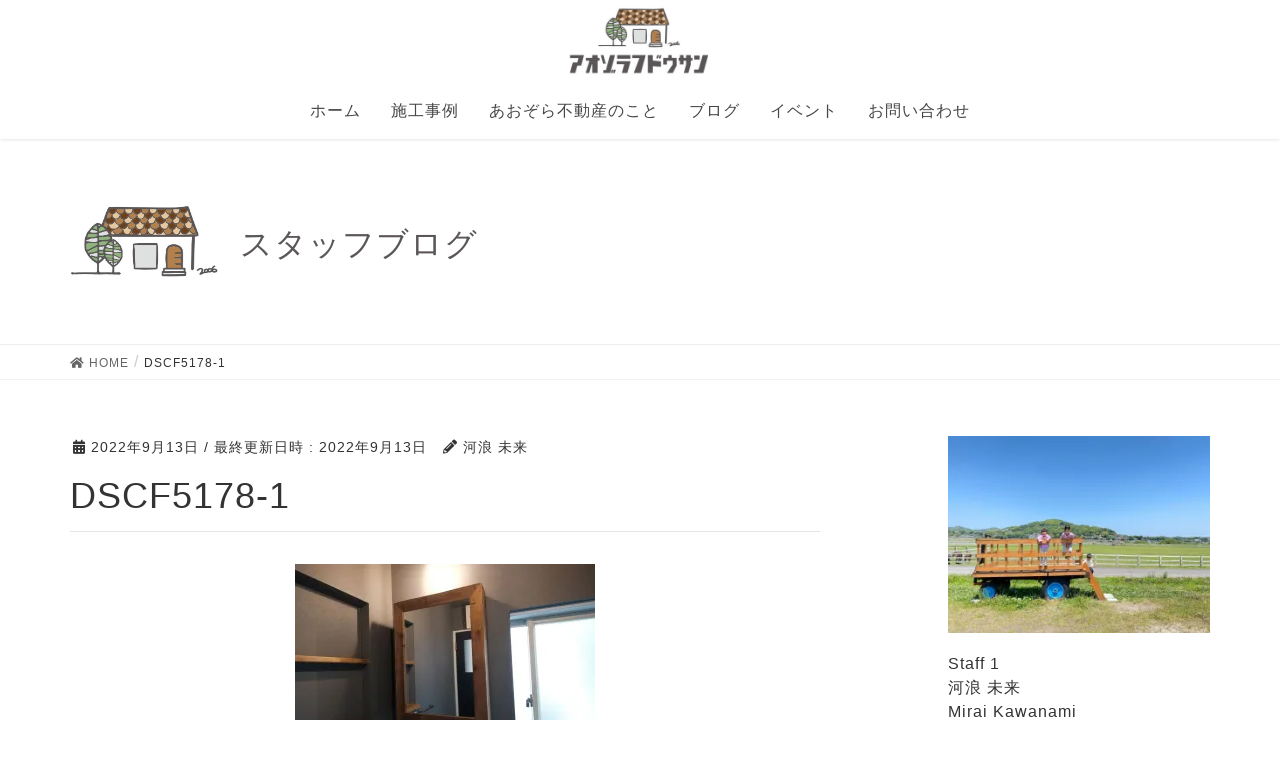

--- FILE ---
content_type: text/html; charset=UTF-8
request_url: https://aozora-f.jp/2022/09/13/%E5%8F%A4%E8%87%AD%E3%81%8F%E3%81%AA%E3%81%A3%E3%81%9F%E6%B4%97%E9%9D%A2%E6%89%80%E3%82%92%E3%83%8F%E3%83%BC%E3%83%95%E9%80%A0%E4%BD%9C%E6%B4%97%E9%9D%A2%E5%8F%B0%E3%81%A7%E3%83%97%E3%83%81%E3%83%AA/dscf5178-1/
body_size: 13124
content:
<!DOCTYPE html>
<html dir="ltr" lang="ja" prefix="og: https://ogp.me/ns#">
<head>
<meta charset="utf-8">
<meta http-equiv="X-UA-Compatible" content="IE=edge">
<meta name="viewport" content="width=device-width, initial-scale=1">
<title>DSCF5178-1 | あおぞら不動産</title>

		<!-- All in One SEO 4.9.2 - aioseo.com -->
	<meta name="robots" content="max-image-preview:large" />
	<meta name="author" content="河浪 未来"/>
	<link rel="canonical" href="https://aozora-f.jp/2022/09/13/%e5%8f%a4%e8%87%ad%e3%81%8f%e3%81%aa%e3%81%a3%e3%81%9f%e6%b4%97%e9%9d%a2%e6%89%80%e3%82%92%e3%83%8f%e3%83%bc%e3%83%95%e9%80%a0%e4%bd%9c%e6%b4%97%e9%9d%a2%e5%8f%b0%e3%81%a7%e3%83%97%e3%83%81%e3%83%aa/dscf5178-1/" />
	<meta name="generator" content="All in One SEO (AIOSEO) 4.9.2" />
		<meta property="og:locale" content="ja_JP" />
		<meta property="og:site_name" content="あおぞら不動産 | たくさん話していい家つくろ。" />
		<meta property="og:type" content="article" />
		<meta property="og:title" content="DSCF5178-1 | あおぞら不動産" />
		<meta property="og:url" content="https://aozora-f.jp/2022/09/13/%e5%8f%a4%e8%87%ad%e3%81%8f%e3%81%aa%e3%81%a3%e3%81%9f%e6%b4%97%e9%9d%a2%e6%89%80%e3%82%92%e3%83%8f%e3%83%bc%e3%83%95%e9%80%a0%e4%bd%9c%e6%b4%97%e9%9d%a2%e5%8f%b0%e3%81%a7%e3%83%97%e3%83%81%e3%83%aa/dscf5178-1/" />
		<meta property="article:published_time" content="2022-09-13T06:10:40+00:00" />
		<meta property="article:modified_time" content="2022-09-13T06:10:40+00:00" />
		<meta property="article:publisher" content="https://www.facebook.com/aozoraf/?locale=ja_JP" />
		<meta name="twitter:card" content="summary" />
		<meta name="twitter:title" content="DSCF5178-1 | あおぞら不動産" />
		<script type="application/ld+json" class="aioseo-schema">
			{"@context":"https:\/\/schema.org","@graph":[{"@type":"BreadcrumbList","@id":"https:\/\/aozora-f.jp\/2022\/09\/13\/%e5%8f%a4%e8%87%ad%e3%81%8f%e3%81%aa%e3%81%a3%e3%81%9f%e6%b4%97%e9%9d%a2%e6%89%80%e3%82%92%e3%83%8f%e3%83%bc%e3%83%95%e9%80%a0%e4%bd%9c%e6%b4%97%e9%9d%a2%e5%8f%b0%e3%81%a7%e3%83%97%e3%83%81%e3%83%aa\/dscf5178-1\/#breadcrumblist","itemListElement":[{"@type":"ListItem","@id":"https:\/\/aozora-f.jp#listItem","position":1,"name":"\u30db\u30fc\u30e0","item":"https:\/\/aozora-f.jp","nextItem":{"@type":"ListItem","@id":"https:\/\/aozora-f.jp\/2022\/09\/13\/%e5%8f%a4%e8%87%ad%e3%81%8f%e3%81%aa%e3%81%a3%e3%81%9f%e6%b4%97%e9%9d%a2%e6%89%80%e3%82%92%e3%83%8f%e3%83%bc%e3%83%95%e9%80%a0%e4%bd%9c%e6%b4%97%e9%9d%a2%e5%8f%b0%e3%81%a7%e3%83%97%e3%83%81%e3%83%aa\/dscf5178-1\/#listItem","name":"DSCF5178-1"}},{"@type":"ListItem","@id":"https:\/\/aozora-f.jp\/2022\/09\/13\/%e5%8f%a4%e8%87%ad%e3%81%8f%e3%81%aa%e3%81%a3%e3%81%9f%e6%b4%97%e9%9d%a2%e6%89%80%e3%82%92%e3%83%8f%e3%83%bc%e3%83%95%e9%80%a0%e4%bd%9c%e6%b4%97%e9%9d%a2%e5%8f%b0%e3%81%a7%e3%83%97%e3%83%81%e3%83%aa\/dscf5178-1\/#listItem","position":2,"name":"DSCF5178-1","previousItem":{"@type":"ListItem","@id":"https:\/\/aozora-f.jp#listItem","name":"\u30db\u30fc\u30e0"}}]},{"@type":"ItemPage","@id":"https:\/\/aozora-f.jp\/2022\/09\/13\/%e5%8f%a4%e8%87%ad%e3%81%8f%e3%81%aa%e3%81%a3%e3%81%9f%e6%b4%97%e9%9d%a2%e6%89%80%e3%82%92%e3%83%8f%e3%83%bc%e3%83%95%e9%80%a0%e4%bd%9c%e6%b4%97%e9%9d%a2%e5%8f%b0%e3%81%a7%e3%83%97%e3%83%81%e3%83%aa\/dscf5178-1\/#itempage","url":"https:\/\/aozora-f.jp\/2022\/09\/13\/%e5%8f%a4%e8%87%ad%e3%81%8f%e3%81%aa%e3%81%a3%e3%81%9f%e6%b4%97%e9%9d%a2%e6%89%80%e3%82%92%e3%83%8f%e3%83%bc%e3%83%95%e9%80%a0%e4%bd%9c%e6%b4%97%e9%9d%a2%e5%8f%b0%e3%81%a7%e3%83%97%e3%83%81%e3%83%aa\/dscf5178-1\/","name":"DSCF5178-1 | \u3042\u304a\u305e\u3089\u4e0d\u52d5\u7523","inLanguage":"ja","isPartOf":{"@id":"https:\/\/aozora-f.jp\/#website"},"breadcrumb":{"@id":"https:\/\/aozora-f.jp\/2022\/09\/13\/%e5%8f%a4%e8%87%ad%e3%81%8f%e3%81%aa%e3%81%a3%e3%81%9f%e6%b4%97%e9%9d%a2%e6%89%80%e3%82%92%e3%83%8f%e3%83%bc%e3%83%95%e9%80%a0%e4%bd%9c%e6%b4%97%e9%9d%a2%e5%8f%b0%e3%81%a7%e3%83%97%e3%83%81%e3%83%aa\/dscf5178-1\/#breadcrumblist"},"author":{"@id":"https:\/\/aozora-f.jp\/author\/aozora8383\/#author"},"creator":{"@id":"https:\/\/aozora-f.jp\/author\/aozora8383\/#author"},"datePublished":"2022-09-13T15:10:40+09:00","dateModified":"2022-09-13T15:10:40+09:00"},{"@type":"Organization","@id":"https:\/\/aozora-f.jp\/#organization","name":"\u9577\u5d0e\u3067\u53ef\u611b\u3044\u65b0\u7bc9\u4f4f\u5b85\u3092\u826f\u5fc3\u4fa1\u683c\u3067\u5efa\u3066\u308b\u306a\u3089\u2502\u3042\u304a\u305e\u3089\u4e0d\u52d5\u7523","description":"\u305f\u304f\u3055\u3093\u8a71\u3057\u3066\u3044\u3044\u5bb6\u3064\u304f\u308d\u3002","url":"https:\/\/aozora-f.jp\/","telephone":"+81958868383","logo":{"@type":"ImageObject","url":"https:\/\/i1.wp.com\/aozora-f.jp\/wp-content\/uploads\/2021\/07\/logo2021.jpg?fit=513%2C513&ssl=1","@id":"https:\/\/aozora-f.jp\/2022\/09\/13\/%e5%8f%a4%e8%87%ad%e3%81%8f%e3%81%aa%e3%81%a3%e3%81%9f%e6%b4%97%e9%9d%a2%e6%89%80%e3%82%92%e3%83%8f%e3%83%bc%e3%83%95%e9%80%a0%e4%bd%9c%e6%b4%97%e9%9d%a2%e5%8f%b0%e3%81%a7%e3%83%97%e3%83%81%e3%83%aa\/dscf5178-1\/#organizationLogo","width":513,"height":513},"image":{"@id":"https:\/\/aozora-f.jp\/2022\/09\/13\/%e5%8f%a4%e8%87%ad%e3%81%8f%e3%81%aa%e3%81%a3%e3%81%9f%e6%b4%97%e9%9d%a2%e6%89%80%e3%82%92%e3%83%8f%e3%83%bc%e3%83%95%e9%80%a0%e4%bd%9c%e6%b4%97%e9%9d%a2%e5%8f%b0%e3%81%a7%e3%83%97%e3%83%81%e3%83%aa\/dscf5178-1\/#organizationLogo"},"sameAs":["https:\/\/www.facebook.com\/aozoraf\/?locale=ja_JP","https:\/\/www.instagram.com\/aozoraf_official\/","https:\/\/www.tiktok.com\/@aozoraf_official","https:\/\/www.youtube.com\/@user-qo6gf4vd5p"]},{"@type":"Person","@id":"https:\/\/aozora-f.jp\/author\/aozora8383\/#author","url":"https:\/\/aozora-f.jp\/author\/aozora8383\/","name":"\u6cb3\u6d6a \u672a\u6765","image":{"@type":"ImageObject","@id":"https:\/\/aozora-f.jp\/2022\/09\/13\/%e5%8f%a4%e8%87%ad%e3%81%8f%e3%81%aa%e3%81%a3%e3%81%9f%e6%b4%97%e9%9d%a2%e6%89%80%e3%82%92%e3%83%8f%e3%83%bc%e3%83%95%e9%80%a0%e4%bd%9c%e6%b4%97%e9%9d%a2%e5%8f%b0%e3%81%a7%e3%83%97%e3%83%81%e3%83%aa\/dscf5178-1\/#authorImage","url":"https:\/\/secure.gravatar.com\/avatar\/aa390bbeb8671c748ea1ee59d5ff5774?s=96&d=mm&r=g","width":96,"height":96,"caption":"\u6cb3\u6d6a \u672a\u6765"}},{"@type":"WebSite","@id":"https:\/\/aozora-f.jp\/#website","url":"https:\/\/aozora-f.jp\/","name":"\u3042\u304a\u305e\u3089\u4e0d\u52d5\u7523","description":"\u305f\u304f\u3055\u3093\u8a71\u3057\u3066\u3044\u3044\u5bb6\u3064\u304f\u308d\u3002","inLanguage":"ja","publisher":{"@id":"https:\/\/aozora-f.jp\/#organization"}}]}
		</script>
		<!-- All in One SEO -->

<link rel='dns-prefetch' href='//v0.wordpress.com' />
<link rel='dns-prefetch' href='//i0.wp.com' />
<link rel='dns-prefetch' href='//i1.wp.com' />
<link rel='dns-prefetch' href='//i2.wp.com' />
<link rel="alternate" type="application/rss+xml" title="あおぞら不動産 &raquo; フィード" href="https://aozora-f.jp/feed/" />
<link rel="alternate" type="application/rss+xml" title="あおぞら不動産 &raquo; コメントフィード" href="https://aozora-f.jp/comments/feed/" />
		<!-- This site uses the Google Analytics by MonsterInsights plugin v9.11.0 - Using Analytics tracking - https://www.monsterinsights.com/ -->
		<!-- Note: MonsterInsights is not currently configured on this site. The site owner needs to authenticate with Google Analytics in the MonsterInsights settings panel. -->
					<!-- No tracking code set -->
				<!-- / Google Analytics by MonsterInsights -->
		<script type="text/javascript">
/* <![CDATA[ */
window._wpemojiSettings = {"baseUrl":"https:\/\/s.w.org\/images\/core\/emoji\/15.0.3\/72x72\/","ext":".png","svgUrl":"https:\/\/s.w.org\/images\/core\/emoji\/15.0.3\/svg\/","svgExt":".svg","source":{"concatemoji":"https:\/\/aozora-f.jp\/wp-includes\/js\/wp-emoji-release.min.js?ver=6.6.4"}};
/*! This file is auto-generated */
!function(i,n){var o,s,e;function c(e){try{var t={supportTests:e,timestamp:(new Date).valueOf()};sessionStorage.setItem(o,JSON.stringify(t))}catch(e){}}function p(e,t,n){e.clearRect(0,0,e.canvas.width,e.canvas.height),e.fillText(t,0,0);var t=new Uint32Array(e.getImageData(0,0,e.canvas.width,e.canvas.height).data),r=(e.clearRect(0,0,e.canvas.width,e.canvas.height),e.fillText(n,0,0),new Uint32Array(e.getImageData(0,0,e.canvas.width,e.canvas.height).data));return t.every(function(e,t){return e===r[t]})}function u(e,t,n){switch(t){case"flag":return n(e,"\ud83c\udff3\ufe0f\u200d\u26a7\ufe0f","\ud83c\udff3\ufe0f\u200b\u26a7\ufe0f")?!1:!n(e,"\ud83c\uddfa\ud83c\uddf3","\ud83c\uddfa\u200b\ud83c\uddf3")&&!n(e,"\ud83c\udff4\udb40\udc67\udb40\udc62\udb40\udc65\udb40\udc6e\udb40\udc67\udb40\udc7f","\ud83c\udff4\u200b\udb40\udc67\u200b\udb40\udc62\u200b\udb40\udc65\u200b\udb40\udc6e\u200b\udb40\udc67\u200b\udb40\udc7f");case"emoji":return!n(e,"\ud83d\udc26\u200d\u2b1b","\ud83d\udc26\u200b\u2b1b")}return!1}function f(e,t,n){var r="undefined"!=typeof WorkerGlobalScope&&self instanceof WorkerGlobalScope?new OffscreenCanvas(300,150):i.createElement("canvas"),a=r.getContext("2d",{willReadFrequently:!0}),o=(a.textBaseline="top",a.font="600 32px Arial",{});return e.forEach(function(e){o[e]=t(a,e,n)}),o}function t(e){var t=i.createElement("script");t.src=e,t.defer=!0,i.head.appendChild(t)}"undefined"!=typeof Promise&&(o="wpEmojiSettingsSupports",s=["flag","emoji"],n.supports={everything:!0,everythingExceptFlag:!0},e=new Promise(function(e){i.addEventListener("DOMContentLoaded",e,{once:!0})}),new Promise(function(t){var n=function(){try{var e=JSON.parse(sessionStorage.getItem(o));if("object"==typeof e&&"number"==typeof e.timestamp&&(new Date).valueOf()<e.timestamp+604800&&"object"==typeof e.supportTests)return e.supportTests}catch(e){}return null}();if(!n){if("undefined"!=typeof Worker&&"undefined"!=typeof OffscreenCanvas&&"undefined"!=typeof URL&&URL.createObjectURL&&"undefined"!=typeof Blob)try{var e="postMessage("+f.toString()+"("+[JSON.stringify(s),u.toString(),p.toString()].join(",")+"));",r=new Blob([e],{type:"text/javascript"}),a=new Worker(URL.createObjectURL(r),{name:"wpTestEmojiSupports"});return void(a.onmessage=function(e){c(n=e.data),a.terminate(),t(n)})}catch(e){}c(n=f(s,u,p))}t(n)}).then(function(e){for(var t in e)n.supports[t]=e[t],n.supports.everything=n.supports.everything&&n.supports[t],"flag"!==t&&(n.supports.everythingExceptFlag=n.supports.everythingExceptFlag&&n.supports[t]);n.supports.everythingExceptFlag=n.supports.everythingExceptFlag&&!n.supports.flag,n.DOMReady=!1,n.readyCallback=function(){n.DOMReady=!0}}).then(function(){return e}).then(function(){var e;n.supports.everything||(n.readyCallback(),(e=n.source||{}).concatemoji?t(e.concatemoji):e.wpemoji&&e.twemoji&&(t(e.twemoji),t(e.wpemoji)))}))}((window,document),window._wpemojiSettings);
/* ]]> */
</script>
<style type="text/css">
	.footable{border:none !important;}
.footable>thead>tr>th{border:none !important;}
.footable>tfoot>tr>td{background-color: rgb(135,171,218) !important;
border:none !important;}.tablepress thead th div { float:left; }
</style><link rel='stylesheet' id='sbi_styles-css' href='https://aozora-f.jp/wp-content/plugins/instagram-feed/css/sbi-styles.min.css?ver=6.10.0' type='text/css' media='all' />
<link rel='stylesheet' id='font-awesome-css' href='https://aozora-f.jp/wp-content/themes/lightning/inc/font-awesome/versions/5.6.0/css/all.min.css?ver=5.6' type='text/css' media='all' />
<link rel='stylesheet' id='front-css-css' href='https://aozora-f.jp/wp-content/plugins/fully-background-manager/assets/css/fbm_front.css?ver=6.6.4' type='text/css' media='all' />
<style id='wp-emoji-styles-inline-css' type='text/css'>

	img.wp-smiley, img.emoji {
		display: inline !important;
		border: none !important;
		box-shadow: none !important;
		height: 1em !important;
		width: 1em !important;
		margin: 0 0.07em !important;
		vertical-align: -0.1em !important;
		background: none !important;
		padding: 0 !important;
	}
</style>
<link rel='stylesheet' id='wp-block-library-css' href='https://aozora-f.jp/wp-includes/css/dist/block-library/style.min.css?ver=6.6.4' type='text/css' media='all' />
<style id='wp-block-library-inline-css' type='text/css'>
.has-text-align-justify{text-align:justify;}
</style>
<link rel='stylesheet' id='aioseo/css/src/vue/standalone/blocks/table-of-contents/global.scss-css' href='https://aozora-f.jp/wp-content/plugins/all-in-one-seo-pack/dist/Lite/assets/css/table-of-contents/global.e90f6d47.css?ver=4.9.2' type='text/css' media='all' />
<style id='safe-svg-svg-icon-style-inline-css' type='text/css'>
.safe-svg-cover{text-align:center}.safe-svg-cover .safe-svg-inside{display:inline-block;max-width:100%}.safe-svg-cover svg{fill:currentColor;height:100%;max-height:100%;max-width:100%;width:100%}

</style>
<link rel='stylesheet' id='mediaelement-css' href='https://aozora-f.jp/wp-includes/js/mediaelement/mediaelementplayer-legacy.min.css?ver=4.2.17' type='text/css' media='all' />
<link rel='stylesheet' id='wp-mediaelement-css' href='https://aozora-f.jp/wp-includes/js/mediaelement/wp-mediaelement.min.css?ver=6.6.4' type='text/css' media='all' />
<style id='classic-theme-styles-inline-css' type='text/css'>
/*! This file is auto-generated */
.wp-block-button__link{color:#fff;background-color:#32373c;border-radius:9999px;box-shadow:none;text-decoration:none;padding:calc(.667em + 2px) calc(1.333em + 2px);font-size:1.125em}.wp-block-file__button{background:#32373c;color:#fff;text-decoration:none}
</style>
<style id='global-styles-inline-css' type='text/css'>
:root{--wp--preset--aspect-ratio--square: 1;--wp--preset--aspect-ratio--4-3: 4/3;--wp--preset--aspect-ratio--3-4: 3/4;--wp--preset--aspect-ratio--3-2: 3/2;--wp--preset--aspect-ratio--2-3: 2/3;--wp--preset--aspect-ratio--16-9: 16/9;--wp--preset--aspect-ratio--9-16: 9/16;--wp--preset--color--black: #000000;--wp--preset--color--cyan-bluish-gray: #abb8c3;--wp--preset--color--white: #ffffff;--wp--preset--color--pale-pink: #f78da7;--wp--preset--color--vivid-red: #cf2e2e;--wp--preset--color--luminous-vivid-orange: #ff6900;--wp--preset--color--luminous-vivid-amber: #fcb900;--wp--preset--color--light-green-cyan: #7bdcb5;--wp--preset--color--vivid-green-cyan: #00d084;--wp--preset--color--pale-cyan-blue: #8ed1fc;--wp--preset--color--vivid-cyan-blue: #0693e3;--wp--preset--color--vivid-purple: #9b51e0;--wp--preset--gradient--vivid-cyan-blue-to-vivid-purple: linear-gradient(135deg,rgba(6,147,227,1) 0%,rgb(155,81,224) 100%);--wp--preset--gradient--light-green-cyan-to-vivid-green-cyan: linear-gradient(135deg,rgb(122,220,180) 0%,rgb(0,208,130) 100%);--wp--preset--gradient--luminous-vivid-amber-to-luminous-vivid-orange: linear-gradient(135deg,rgba(252,185,0,1) 0%,rgba(255,105,0,1) 100%);--wp--preset--gradient--luminous-vivid-orange-to-vivid-red: linear-gradient(135deg,rgba(255,105,0,1) 0%,rgb(207,46,46) 100%);--wp--preset--gradient--very-light-gray-to-cyan-bluish-gray: linear-gradient(135deg,rgb(238,238,238) 0%,rgb(169,184,195) 100%);--wp--preset--gradient--cool-to-warm-spectrum: linear-gradient(135deg,rgb(74,234,220) 0%,rgb(151,120,209) 20%,rgb(207,42,186) 40%,rgb(238,44,130) 60%,rgb(251,105,98) 80%,rgb(254,248,76) 100%);--wp--preset--gradient--blush-light-purple: linear-gradient(135deg,rgb(255,206,236) 0%,rgb(152,150,240) 100%);--wp--preset--gradient--blush-bordeaux: linear-gradient(135deg,rgb(254,205,165) 0%,rgb(254,45,45) 50%,rgb(107,0,62) 100%);--wp--preset--gradient--luminous-dusk: linear-gradient(135deg,rgb(255,203,112) 0%,rgb(199,81,192) 50%,rgb(65,88,208) 100%);--wp--preset--gradient--pale-ocean: linear-gradient(135deg,rgb(255,245,203) 0%,rgb(182,227,212) 50%,rgb(51,167,181) 100%);--wp--preset--gradient--electric-grass: linear-gradient(135deg,rgb(202,248,128) 0%,rgb(113,206,126) 100%);--wp--preset--gradient--midnight: linear-gradient(135deg,rgb(2,3,129) 0%,rgb(40,116,252) 100%);--wp--preset--font-size--small: 13px;--wp--preset--font-size--medium: 20px;--wp--preset--font-size--large: 36px;--wp--preset--font-size--x-large: 42px;--wp--preset--spacing--20: 0.44rem;--wp--preset--spacing--30: 0.67rem;--wp--preset--spacing--40: 1rem;--wp--preset--spacing--50: 1.5rem;--wp--preset--spacing--60: 2.25rem;--wp--preset--spacing--70: 3.38rem;--wp--preset--spacing--80: 5.06rem;--wp--preset--shadow--natural: 6px 6px 9px rgba(0, 0, 0, 0.2);--wp--preset--shadow--deep: 12px 12px 50px rgba(0, 0, 0, 0.4);--wp--preset--shadow--sharp: 6px 6px 0px rgba(0, 0, 0, 0.2);--wp--preset--shadow--outlined: 6px 6px 0px -3px rgba(255, 255, 255, 1), 6px 6px rgba(0, 0, 0, 1);--wp--preset--shadow--crisp: 6px 6px 0px rgba(0, 0, 0, 1);}:where(.is-layout-flex){gap: 0.5em;}:where(.is-layout-grid){gap: 0.5em;}body .is-layout-flex{display: flex;}.is-layout-flex{flex-wrap: wrap;align-items: center;}.is-layout-flex > :is(*, div){margin: 0;}body .is-layout-grid{display: grid;}.is-layout-grid > :is(*, div){margin: 0;}:where(.wp-block-columns.is-layout-flex){gap: 2em;}:where(.wp-block-columns.is-layout-grid){gap: 2em;}:where(.wp-block-post-template.is-layout-flex){gap: 1.25em;}:where(.wp-block-post-template.is-layout-grid){gap: 1.25em;}.has-black-color{color: var(--wp--preset--color--black) !important;}.has-cyan-bluish-gray-color{color: var(--wp--preset--color--cyan-bluish-gray) !important;}.has-white-color{color: var(--wp--preset--color--white) !important;}.has-pale-pink-color{color: var(--wp--preset--color--pale-pink) !important;}.has-vivid-red-color{color: var(--wp--preset--color--vivid-red) !important;}.has-luminous-vivid-orange-color{color: var(--wp--preset--color--luminous-vivid-orange) !important;}.has-luminous-vivid-amber-color{color: var(--wp--preset--color--luminous-vivid-amber) !important;}.has-light-green-cyan-color{color: var(--wp--preset--color--light-green-cyan) !important;}.has-vivid-green-cyan-color{color: var(--wp--preset--color--vivid-green-cyan) !important;}.has-pale-cyan-blue-color{color: var(--wp--preset--color--pale-cyan-blue) !important;}.has-vivid-cyan-blue-color{color: var(--wp--preset--color--vivid-cyan-blue) !important;}.has-vivid-purple-color{color: var(--wp--preset--color--vivid-purple) !important;}.has-black-background-color{background-color: var(--wp--preset--color--black) !important;}.has-cyan-bluish-gray-background-color{background-color: var(--wp--preset--color--cyan-bluish-gray) !important;}.has-white-background-color{background-color: var(--wp--preset--color--white) !important;}.has-pale-pink-background-color{background-color: var(--wp--preset--color--pale-pink) !important;}.has-vivid-red-background-color{background-color: var(--wp--preset--color--vivid-red) !important;}.has-luminous-vivid-orange-background-color{background-color: var(--wp--preset--color--luminous-vivid-orange) !important;}.has-luminous-vivid-amber-background-color{background-color: var(--wp--preset--color--luminous-vivid-amber) !important;}.has-light-green-cyan-background-color{background-color: var(--wp--preset--color--light-green-cyan) !important;}.has-vivid-green-cyan-background-color{background-color: var(--wp--preset--color--vivid-green-cyan) !important;}.has-pale-cyan-blue-background-color{background-color: var(--wp--preset--color--pale-cyan-blue) !important;}.has-vivid-cyan-blue-background-color{background-color: var(--wp--preset--color--vivid-cyan-blue) !important;}.has-vivid-purple-background-color{background-color: var(--wp--preset--color--vivid-purple) !important;}.has-black-border-color{border-color: var(--wp--preset--color--black) !important;}.has-cyan-bluish-gray-border-color{border-color: var(--wp--preset--color--cyan-bluish-gray) !important;}.has-white-border-color{border-color: var(--wp--preset--color--white) !important;}.has-pale-pink-border-color{border-color: var(--wp--preset--color--pale-pink) !important;}.has-vivid-red-border-color{border-color: var(--wp--preset--color--vivid-red) !important;}.has-luminous-vivid-orange-border-color{border-color: var(--wp--preset--color--luminous-vivid-orange) !important;}.has-luminous-vivid-amber-border-color{border-color: var(--wp--preset--color--luminous-vivid-amber) !important;}.has-light-green-cyan-border-color{border-color: var(--wp--preset--color--light-green-cyan) !important;}.has-vivid-green-cyan-border-color{border-color: var(--wp--preset--color--vivid-green-cyan) !important;}.has-pale-cyan-blue-border-color{border-color: var(--wp--preset--color--pale-cyan-blue) !important;}.has-vivid-cyan-blue-border-color{border-color: var(--wp--preset--color--vivid-cyan-blue) !important;}.has-vivid-purple-border-color{border-color: var(--wp--preset--color--vivid-purple) !important;}.has-vivid-cyan-blue-to-vivid-purple-gradient-background{background: var(--wp--preset--gradient--vivid-cyan-blue-to-vivid-purple) !important;}.has-light-green-cyan-to-vivid-green-cyan-gradient-background{background: var(--wp--preset--gradient--light-green-cyan-to-vivid-green-cyan) !important;}.has-luminous-vivid-amber-to-luminous-vivid-orange-gradient-background{background: var(--wp--preset--gradient--luminous-vivid-amber-to-luminous-vivid-orange) !important;}.has-luminous-vivid-orange-to-vivid-red-gradient-background{background: var(--wp--preset--gradient--luminous-vivid-orange-to-vivid-red) !important;}.has-very-light-gray-to-cyan-bluish-gray-gradient-background{background: var(--wp--preset--gradient--very-light-gray-to-cyan-bluish-gray) !important;}.has-cool-to-warm-spectrum-gradient-background{background: var(--wp--preset--gradient--cool-to-warm-spectrum) !important;}.has-blush-light-purple-gradient-background{background: var(--wp--preset--gradient--blush-light-purple) !important;}.has-blush-bordeaux-gradient-background{background: var(--wp--preset--gradient--blush-bordeaux) !important;}.has-luminous-dusk-gradient-background{background: var(--wp--preset--gradient--luminous-dusk) !important;}.has-pale-ocean-gradient-background{background: var(--wp--preset--gradient--pale-ocean) !important;}.has-electric-grass-gradient-background{background: var(--wp--preset--gradient--electric-grass) !important;}.has-midnight-gradient-background{background: var(--wp--preset--gradient--midnight) !important;}.has-small-font-size{font-size: var(--wp--preset--font-size--small) !important;}.has-medium-font-size{font-size: var(--wp--preset--font-size--medium) !important;}.has-large-font-size{font-size: var(--wp--preset--font-size--large) !important;}.has-x-large-font-size{font-size: var(--wp--preset--font-size--x-large) !important;}
:where(.wp-block-post-template.is-layout-flex){gap: 1.25em;}:where(.wp-block-post-template.is-layout-grid){gap: 1.25em;}
:where(.wp-block-columns.is-layout-flex){gap: 2em;}:where(.wp-block-columns.is-layout-grid){gap: 2em;}
:root :where(.wp-block-pullquote){font-size: 1.5em;line-height: 1.6;}
</style>
<link rel='stylesheet' id='twenty20-css' href='https://aozora-f.jp/wp-content/plugins/twenty20/assets/css/twenty20.css?ver=2.0.4' type='text/css' media='all' />
<link rel='stylesheet' id='lightning-common-style-css' href='https://aozora-f.jp/wp-content/themes/lightning/assets/css/common.css?ver=6.6.4' type='text/css' media='all' />
<link rel='stylesheet' id='lightning-design-style-css' href='https://aozora-f.jp/wp-content/themes/lightning/design-skin/origin/css/style.css?ver=6.6.4' type='text/css' media='all' />
<style id='lightning-design-style-inline-css' type='text/css'>
/* ltg theme common */.color_key_bg,.color_key_bg_hover:hover{background-color: #5fb9cc;}.color_key_txt,.color_key_txt_hover:hover{color: #5fb9cc;}.color_key_border,.color_key_border_hover:hover{border-color: #5fb9cc;}.color_key_dark_bg,.color_key_dark_bg_hover:hover{background-color: #5fb9cc;}.color_key_dark_txt,.color_key_dark_txt_hover:hover{color: #5fb9cc;}.color_key_dark_border,.color_key_dark_border_hover:hover{border-color: #5fb9cc;}
.bbp-submit-wrapper .button.submit,.woocommerce a.button.alt:hover,.woocommerce-product-search button:hover,.woocommerce button.button.alt { background-color:#5fb9cc ; }.bbp-submit-wrapper .button.submit:hover,.woocommerce a.button.alt,.woocommerce-product-search button,.woocommerce button.button.alt:hover { background-color:#5fb9cc ; }.woocommerce ul.product_list_widget li a:hover img { border-color:#5fb9cc; }.veu_color_txt_key { color:#5fb9cc ; }.veu_color_bg_key { background-color:#5fb9cc ; }.veu_color_border_key { border-color:#5fb9cc ; }.btn-default { border-color:#5fb9cc;color:#5fb9cc;}.btn-default:focus,.btn-default:hover { border-color:#5fb9cc;background-color: #5fb9cc; }.btn-primary { background-color:#5fb9cc;border-color:#5fb9cc; }.btn-primary:focus,.btn-primary:hover { background-color:#5fb9cc;border-color:#5fb9cc; }
.tagcloud a:before { font-family: "Font Awesome 5 Free";content: "\f02b";font-weight: bold; }
a { color:#5fb9cc ; }a:hover { color:#5fb9cc ; }.page-header { background-color:#5fb9cc; }h1.entry-title:first-letter,.single h1.entry-title:first-letter { color:#5fb9cc; }h2,.mainSection-title { border-top-color:#5fb9cc; }h3:after,.subSection-title:after { border-bottom-color:#5fb9cc; }.media .media-body .media-heading a:hover { color:#5fb9cc; }ul.page-numbers li span.page-numbers.current { background-color:#5fb9cc; }.pager li > a { border-color:#5fb9cc;color:#5fb9cc;}.pager li > a:hover { background-color:#5fb9cc;color:#fff;}footer { border-top-color:#5fb9cc; }dt { border-left-color:#5fb9cc; }@media (min-width: 768px){ ul.gMenu > li > a:after { border-bottom-color: #5fb9cc ; }} /* @media (min-width: 768px) */
</style>
<link rel='stylesheet' id='lightning-theme-style-css' href='https://aozora-f.jp/wp-content/themes/lightning/style.css?ver=6.6.4' type='text/css' media='all' />
<link rel='stylesheet' id='tablepress-default-css' href='https://aozora-f.jp/wp-content/tablepress-combined.min.css?ver=25' type='text/css' media='all' />
<link rel='stylesheet' id='footable-core-min-css' href='https://aozora-f.jp/wp-content/plugins/footable/css/footable.core.min.css?ver=0.3.1' type='text/css' media='all' />
<link rel='stylesheet' id='footable-metro-min-css' href='https://aozora-f.jp/wp-content/plugins/footable/css/footable.metro.min.css?ver=0.3.1' type='text/css' media='all' />
<link rel='stylesheet' id='jetpack_css-css' href='https://aozora-f.jp/wp-content/plugins/jetpack/css/jetpack.css?ver=9.9.3' type='text/css' media='all' />
<!--n2css--><!--n2js--><script type="text/javascript" src="https://aozora-f.jp/wp-includes/js/jquery/jquery.min.js?ver=3.7.1" id="jquery-core-js"></script>
<script type="text/javascript" src="https://aozora-f.jp/wp-includes/js/jquery/jquery-migrate.min.js?ver=3.4.1" id="jquery-migrate-js"></script>
<link rel="https://api.w.org/" href="https://aozora-f.jp/wp-json/" /><link rel="alternate" title="JSON" type="application/json" href="https://aozora-f.jp/wp-json/wp/v2/media/16975" /><link rel="EditURI" type="application/rsd+xml" title="RSD" href="https://aozora-f.jp/xmlrpc.php?rsd" />
<meta name="generator" content="WordPress 6.6.4" />
<link rel='shortlink' href='https://wp.me/a9DzUj-4pN' />
<link rel="alternate" title="oEmbed (JSON)" type="application/json+oembed" href="https://aozora-f.jp/wp-json/oembed/1.0/embed?url=https%3A%2F%2Faozora-f.jp%2F2022%2F09%2F13%2F%25e5%258f%25a4%25e8%2587%25ad%25e3%2581%258f%25e3%2581%25aa%25e3%2581%25a3%25e3%2581%259f%25e6%25b4%2597%25e9%259d%25a2%25e6%2589%2580%25e3%2582%2592%25e3%2583%258f%25e3%2583%25bc%25e3%2583%2595%25e9%2580%25a0%25e4%25bd%259c%25e6%25b4%2597%25e9%259d%25a2%25e5%258f%25b0%25e3%2581%25a7%25e3%2583%2597%25e3%2583%2581%25e3%2583%25aa%2Fdscf5178-1%2F" />
<link rel="alternate" title="oEmbed (XML)" type="text/xml+oembed" href="https://aozora-f.jp/wp-json/oembed/1.0/embed?url=https%3A%2F%2Faozora-f.jp%2F2022%2F09%2F13%2F%25e5%258f%25a4%25e8%2587%25ad%25e3%2581%258f%25e3%2581%25aa%25e3%2581%25a3%25e3%2581%259f%25e6%25b4%2597%25e9%259d%25a2%25e6%2589%2580%25e3%2582%2592%25e3%2583%258f%25e3%2583%25bc%25e3%2583%2595%25e9%2580%25a0%25e4%25bd%259c%25e6%25b4%2597%25e9%259d%25a2%25e5%258f%25b0%25e3%2581%25a7%25e3%2583%2597%25e3%2583%2581%25e3%2583%25aa%2Fdscf5178-1%2F&#038;format=xml" />
<style type='text/css'>img#wpstats{display:none}</style>
		
   <link href="https://fonts.googleapis.com/css?family=Noto+Sans+JP" rel="stylesheet">
   <style type="text/css" id="custom-background-css">
body.custom-background { background-color: #ffffff; }
</style>
	<link rel="icon" href="https://i0.wp.com/aozora-f.jp/wp-content/uploads/2021/06/cropped-jpg_210624_4-1-1.jpg?fit=32%2C32&#038;ssl=1" sizes="32x32" />
<link rel="icon" href="https://i0.wp.com/aozora-f.jp/wp-content/uploads/2021/06/cropped-jpg_210624_4-1-1.jpg?fit=192%2C192&#038;ssl=1" sizes="192x192" />
<link rel="apple-touch-icon" href="https://i0.wp.com/aozora-f.jp/wp-content/uploads/2021/06/cropped-jpg_210624_4-1-1.jpg?fit=180%2C180&#038;ssl=1" />
<meta name="msapplication-TileImage" content="https://i0.wp.com/aozora-f.jp/wp-content/uploads/2021/06/cropped-jpg_210624_4-1-1.jpg?fit=270%2C270&#038;ssl=1" />
			<link rel="stylesheet" type="text/css" id="wp-custom-css" href="https://aozora-f.jp/?custom-css=b0ef4e2dec" />
		<link rel="stylesheet" href="https://aozora-f.jp/wp-content/themes/lightning/style.css?1624934744" type="text/css" />
</head>
<body data-rsssl=1 class="attachment attachment-template-default single single-attachment postid-16975 attachmentid-16975 attachment-jpeg custom-background fully-background sidebar-fix fa_v5_css device-pc headfix header_height_changer">

<div class="vk-mobile-nav-menu-btn">MENU</div><div class="vk-mobile-nav"><nav class="global-nav"><ul id="menu-menu" class="vk-menu-acc  menu"><li id="menu-item-4742" class="menu-item menu-item-type-custom menu-item-object-custom menu-item-home menu-item-4742"><a href="https://aozora-f.jp">ホーム</a></li>
<li id="menu-item-770" class="menu-item menu-item-type-post_type menu-item-object-page menu-item-has-children menu-item-770"><a href="https://aozora-f.jp/%e6%96%bd%e5%b7%a5%e4%ba%8b%e4%be%8b/">施工事例</a>
<ul class="sub-menu">
	<li id="menu-item-4275" class="menu-item menu-item-type-post_type menu-item-object-page menu-item-4275"><a href="https://aozora-f.jp/%e6%96%bd%e5%b7%a5%e4%ba%8b%e4%be%8b/">新築住宅</a></li>
	<li id="menu-item-11072" class="menu-item menu-item-type-custom menu-item-object-custom menu-item-11072"><a href="https://aozora-f.jp/category/reform/">リノベーション</a></li>
	<li id="menu-item-5374" class="menu-item menu-item-type-post_type menu-item-object-page menu-item-5374"><a href="https://aozora-f.jp/%e6%96%bd%e5%b7%a5%e4%ba%8b%e4%be%8b/%e4%b8%8d%e5%8b%95%e7%94%a3%e8%b2%a9%e5%a3%b2%e5%ae%9f%e7%b8%be/">不動産販売実績</a></li>
</ul>
</li>
<li id="menu-item-772" class="menu-item menu-item-type-post_type menu-item-object-page menu-item-has-children menu-item-772"><a href="https://aozora-f.jp/%e3%81%82%e3%81%8a%e3%81%9e%e3%82%89%e4%b8%8d%e5%8b%95%e7%94%a3%e3%81%ae%e3%81%93%e3%81%a8/">あおぞら不動産のこと</a>
<ul class="sub-menu">
	<li id="menu-item-14452" class="menu-item menu-item-type-post_type menu-item-object-page menu-item-14452"><a href="https://aozora-f.jp/%e3%81%82%e3%81%8a%e3%81%9e%e3%82%89%e4%b8%8d%e5%8b%95%e7%94%a3%e3%81%ae%e3%81%93%e3%81%a8/">あおぞら不動産のこと</a></li>
	<li id="menu-item-773" class="menu-item menu-item-type-post_type menu-item-object-page menu-item-773"><a href="https://aozora-f.jp/%e3%81%82%e3%81%8a%e3%81%9e%e3%82%89%e4%b8%8d%e5%8b%95%e7%94%a3%e3%81%ae%e3%81%93%e3%81%a8/%e4%bc%9a%e7%a4%be%e6%a6%82%e8%a6%81/">会社について</a></li>
	<li id="menu-item-775" class="menu-item menu-item-type-post_type menu-item-object-page menu-item-775"><a href="https://aozora-f.jp/%e3%81%82%e3%81%8a%e3%81%9e%e3%82%89%e4%b8%8d%e5%8b%95%e7%94%a3%e3%81%ae%e3%81%93%e3%81%a8/%e3%82%b9%e3%82%bf%e3%83%83%e3%83%95%e7%b4%b9%e4%bb%8b/">スタッフ紹介</a></li>
	<li id="menu-item-14409" class="menu-item menu-item-type-post_type menu-item-object-page menu-item-has-children menu-item-14409"><a href="https://aozora-f.jp/%e7%b4%b9%e4%bb%8b%e3%81%a8%e3%82%b3%e3%83%b3%e3%82%bb%e3%83%97%e3%83%88/">高性能住宅「SORAIRO」</a>
	<ul class="sub-menu">
		<li id="menu-item-7743" class="menu-item menu-item-type-post_type menu-item-object-page menu-item-7743"><a href="https://aozora-f.jp/%e3%83%a9%e3%82%a4%e3%83%b3%e3%83%8a%e3%83%83%e3%83%97/">ラインナップ</a></li>
		<li id="menu-item-18605" class="menu-item menu-item-type-post_type menu-item-object-page menu-item-18605"><a href="https://aozora-f.jp/%e4%be%a1%e6%a0%bc%e8%a1%a8/">価格表</a></li>
		<li id="menu-item-14448" class="menu-item menu-item-type-post_type menu-item-object-page menu-item-14448"><a href="https://aozora-f.jp/%e7%b4%b9%e4%bb%8b%e3%81%a8%e3%82%b3%e3%83%b3%e3%82%bb%e3%83%97%e3%83%88/">紹介とコンセプト</a></li>
		<li id="menu-item-14408" class="menu-item menu-item-type-post_type menu-item-object-page menu-item-14408"><a href="https://aozora-f.jp/%e6%80%a7%e8%83%bd/">性能</a></li>
		<li id="menu-item-14407" class="menu-item menu-item-type-post_type menu-item-object-page menu-item-14407"><a href="https://aozora-f.jp/%e6%a8%99%e6%ba%96%e4%bb%95%e6%a7%98%ef%bc%88%e5%a4%96%e8%a3%85%ef%bc%89/">標準仕様（外装）</a></li>
		<li id="menu-item-14406" class="menu-item menu-item-type-post_type menu-item-object-page menu-item-14406"><a href="https://aozora-f.jp/%e6%a8%99%e6%ba%96%e4%bb%95%e6%a7%98%ef%bc%88%e5%86%85%e8%a3%85%ef%bc%89/">標準仕様（内装）</a></li>
		<li id="menu-item-14405" class="menu-item menu-item-type-post_type menu-item-object-page menu-item-14405"><a href="https://aozora-f.jp/%e6%a8%99%e6%ba%96%e4%bb%95%e6%a7%98%ef%bc%88%e4%bd%8f%e5%ae%85%e8%a8%ad%e5%82%99%ef%bc%89/">標準仕様（住宅設備）</a></li>
	</ul>
</li>
	<li id="menu-item-6993" class="menu-item menu-item-type-post_type menu-item-object-page menu-item-6993"><a href="https://aozora-f.jp/%e3%81%82%e3%81%8a%e3%81%9e%e3%82%89%e4%b8%8d%e5%8b%95%e7%94%a3%e3%81%ae%e3%81%93%e3%81%a8/%e6%96%bd%e5%b7%a5%e3%82%a8%e3%83%aa%e3%82%a2%e3%81%ae%e3%81%94%e6%a1%88%e5%86%85/">施工エリア</a></li>
</ul>
</li>
<li id="menu-item-7092" class="menu-item menu-item-type-custom menu-item-object-custom menu-item-has-children menu-item-7092"><a href="https://aozora-f.jp/blog/">ブログ</a>
<ul class="sub-menu">
	<li id="menu-item-7091" class="menu-item menu-item-type-custom menu-item-object-custom menu-item-7091"><a href="https://aozora-f.jp/blog/">スタッフブログ</a></li>
	<li id="menu-item-5942" class="menu-item menu-item-type-custom menu-item-object-custom menu-item-5942"><a href="https://uchublog.com/">ウチュウブログ</a></li>
</ul>
</li>
<li id="menu-item-776" class="menu-item menu-item-type-post_type menu-item-object-page menu-item-776"><a href="https://aozora-f.jp/%e3%82%a4%e3%83%99%e3%83%b3%e3%83%88/">イベント</a></li>
<li id="menu-item-778" class="menu-item menu-item-type-post_type menu-item-object-page menu-item-778"><a href="https://aozora-f.jp/%e3%81%8a%e5%95%8f%e3%81%84%e5%90%88%e3%82%8f%e3%81%9b/">お問い合わせ</a></li>
</ul></nav></div><header class="navbar siteHeader">
		<div class="container siteHeadContainer">
		<div class="navbar-header">
			<h1 class="navbar-brand siteHeader_logo">
			<a href="https://aozora-f.jp/"><span>
			<img src="https://aozora-f.jp/wp-content/uploads/2021/06/aozora-new-logo.jpg" alt="あおぞら不動産" />			</span></a>
			</h1>
								</div>

		<div id="gMenu_outer" class="gMenu_outer"><nav class="menu-menu-container"><ul id="menu-menu-2" class="menu nav gMenu"><li id="menu-item-4742" class="menu-item menu-item-type-custom menu-item-object-custom menu-item-home"><a href="https://aozora-f.jp"><strong class="gMenu_name">ホーム</strong></a></li>
<li id="menu-item-770" class="menu-item menu-item-type-post_type menu-item-object-page menu-item-has-children"><a href="https://aozora-f.jp/%e6%96%bd%e5%b7%a5%e4%ba%8b%e4%be%8b/"><strong class="gMenu_name">施工事例</strong></a>
<ul class="sub-menu">
	<li id="menu-item-4275" class="menu-item menu-item-type-post_type menu-item-object-page"><a href="https://aozora-f.jp/%e6%96%bd%e5%b7%a5%e4%ba%8b%e4%be%8b/">新築住宅</a></li>
	<li id="menu-item-11072" class="menu-item menu-item-type-custom menu-item-object-custom"><a href="https://aozora-f.jp/category/reform/">リノベーション</a></li>
	<li id="menu-item-5374" class="menu-item menu-item-type-post_type menu-item-object-page"><a href="https://aozora-f.jp/%e6%96%bd%e5%b7%a5%e4%ba%8b%e4%be%8b/%e4%b8%8d%e5%8b%95%e7%94%a3%e8%b2%a9%e5%a3%b2%e5%ae%9f%e7%b8%be/">不動産販売実績</a></li>
</ul>
</li>
<li id="menu-item-772" class="menu-item menu-item-type-post_type menu-item-object-page menu-item-has-children"><a href="https://aozora-f.jp/%e3%81%82%e3%81%8a%e3%81%9e%e3%82%89%e4%b8%8d%e5%8b%95%e7%94%a3%e3%81%ae%e3%81%93%e3%81%a8/"><strong class="gMenu_name">あおぞら不動産のこと</strong></a>
<ul class="sub-menu">
	<li id="menu-item-14452" class="menu-item menu-item-type-post_type menu-item-object-page"><a href="https://aozora-f.jp/%e3%81%82%e3%81%8a%e3%81%9e%e3%82%89%e4%b8%8d%e5%8b%95%e7%94%a3%e3%81%ae%e3%81%93%e3%81%a8/">あおぞら不動産のこと</a></li>
	<li id="menu-item-773" class="menu-item menu-item-type-post_type menu-item-object-page"><a href="https://aozora-f.jp/%e3%81%82%e3%81%8a%e3%81%9e%e3%82%89%e4%b8%8d%e5%8b%95%e7%94%a3%e3%81%ae%e3%81%93%e3%81%a8/%e4%bc%9a%e7%a4%be%e6%a6%82%e8%a6%81/">会社について</a></li>
	<li id="menu-item-775" class="menu-item menu-item-type-post_type menu-item-object-page"><a href="https://aozora-f.jp/%e3%81%82%e3%81%8a%e3%81%9e%e3%82%89%e4%b8%8d%e5%8b%95%e7%94%a3%e3%81%ae%e3%81%93%e3%81%a8/%e3%82%b9%e3%82%bf%e3%83%83%e3%83%95%e7%b4%b9%e4%bb%8b/">スタッフ紹介</a></li>
	<li id="menu-item-14409" class="menu-item menu-item-type-post_type menu-item-object-page menu-item-has-children"><a href="https://aozora-f.jp/%e7%b4%b9%e4%bb%8b%e3%81%a8%e3%82%b3%e3%83%b3%e3%82%bb%e3%83%97%e3%83%88/">高性能住宅「SORAIRO」</a>
	<ul class="sub-menu">
		<li id="menu-item-7743" class="menu-item menu-item-type-post_type menu-item-object-page"><a href="https://aozora-f.jp/%e3%83%a9%e3%82%a4%e3%83%b3%e3%83%8a%e3%83%83%e3%83%97/">ラインナップ</a></li>
		<li id="menu-item-18605" class="menu-item menu-item-type-post_type menu-item-object-page"><a href="https://aozora-f.jp/%e4%be%a1%e6%a0%bc%e8%a1%a8/">価格表</a></li>
		<li id="menu-item-14448" class="menu-item menu-item-type-post_type menu-item-object-page"><a href="https://aozora-f.jp/%e7%b4%b9%e4%bb%8b%e3%81%a8%e3%82%b3%e3%83%b3%e3%82%bb%e3%83%97%e3%83%88/">紹介とコンセプト</a></li>
		<li id="menu-item-14408" class="menu-item menu-item-type-post_type menu-item-object-page"><a href="https://aozora-f.jp/%e6%80%a7%e8%83%bd/">性能</a></li>
		<li id="menu-item-14407" class="menu-item menu-item-type-post_type menu-item-object-page"><a href="https://aozora-f.jp/%e6%a8%99%e6%ba%96%e4%bb%95%e6%a7%98%ef%bc%88%e5%a4%96%e8%a3%85%ef%bc%89/">標準仕様（外装）</a></li>
		<li id="menu-item-14406" class="menu-item menu-item-type-post_type menu-item-object-page"><a href="https://aozora-f.jp/%e6%a8%99%e6%ba%96%e4%bb%95%e6%a7%98%ef%bc%88%e5%86%85%e8%a3%85%ef%bc%89/">標準仕様（内装）</a></li>
		<li id="menu-item-14405" class="menu-item menu-item-type-post_type menu-item-object-page"><a href="https://aozora-f.jp/%e6%a8%99%e6%ba%96%e4%bb%95%e6%a7%98%ef%bc%88%e4%bd%8f%e5%ae%85%e8%a8%ad%e5%82%99%ef%bc%89/">標準仕様（住宅設備）</a></li>
	</ul>
</li>
	<li id="menu-item-6993" class="menu-item menu-item-type-post_type menu-item-object-page"><a href="https://aozora-f.jp/%e3%81%82%e3%81%8a%e3%81%9e%e3%82%89%e4%b8%8d%e5%8b%95%e7%94%a3%e3%81%ae%e3%81%93%e3%81%a8/%e6%96%bd%e5%b7%a5%e3%82%a8%e3%83%aa%e3%82%a2%e3%81%ae%e3%81%94%e6%a1%88%e5%86%85/">施工エリア</a></li>
</ul>
</li>
<li id="menu-item-7092" class="menu-item menu-item-type-custom menu-item-object-custom menu-item-has-children"><a href="https://aozora-f.jp/blog/"><strong class="gMenu_name">ブログ</strong></a>
<ul class="sub-menu">
	<li id="menu-item-7091" class="menu-item menu-item-type-custom menu-item-object-custom"><a href="https://aozora-f.jp/blog/">スタッフブログ</a></li>
	<li id="menu-item-5942" class="menu-item menu-item-type-custom menu-item-object-custom"><a href="https://uchublog.com/">ウチュウブログ</a></li>
</ul>
</li>
<li id="menu-item-776" class="menu-item menu-item-type-post_type menu-item-object-page"><a href="https://aozora-f.jp/%e3%82%a4%e3%83%99%e3%83%b3%e3%83%88/"><strong class="gMenu_name">イベント</strong></a></li>
<li id="menu-item-778" class="menu-item menu-item-type-post_type menu-item-object-page"><a href="https://aozora-f.jp/%e3%81%8a%e5%95%8f%e3%81%84%e5%90%88%e3%82%8f%e3%81%9b/"><strong class="gMenu_name">お問い合わせ</strong></a></li>
</ul></nav></div>	</div>
	</header>

<div class="section page-header"><div class="container"><div class="row"><div class="col-md-12">
<div class="page-header_pageTitle">
スタッフブログ</div>
</div></div></div></div><!-- [ /.page-header ] -->
<!-- [ .breadSection ] -->
<div class="section breadSection">
<div class="container">
<div class="row">
<ol class="breadcrumb"><li id="panHome"><a href="https://aozora-f.jp/"><span><i class="fa fa-home"></i> HOME</span></a></li><li><span>DSCF5178-1</span></li></ol>
</div>
</div>
</div>
<!-- [ /.breadSection ] -->
<div class="section siteContent">
<div class="container">
<div class="row">

<div class="col-md-8 mainSection" id="main" role="main">

			<article id="post-16975" class="post-16975 attachment type-attachment status-inherit hentry">
		<header>
		<div class="entry-meta">


<span class="published entry-meta_items">2022年9月13日</span>

<span class="entry-meta_items entry-meta_updated">/ 最終更新日時 : <span class="updated">2022年9月13日</span></span>


	
	<span class="vcard author entry-meta_items entry-meta_items_author"><span class="fn">河浪 未来</span></span>




</div>
		<h1 class="">DSCF5178-1</h1>
		</header>

		<div class="entry-body">
		<p class="attachment"><a href='https://i2.wp.com/aozora-f.jp/wp-content/uploads/2022/09/DSCF5178-1.jpg?ssl=1'><img fetchpriority="high" decoding="async" width="300" height="200" src="https://i2.wp.com/aozora-f.jp/wp-content/uploads/2022/09/DSCF5178-1.jpg?fit=300%2C200&amp;ssl=1" class="attachment-medium size-medium" alt="" srcset="https://i2.wp.com/aozora-f.jp/wp-content/uploads/2022/09/DSCF5178-1.jpg?w=1121&amp;ssl=1 1121w, https://i2.wp.com/aozora-f.jp/wp-content/uploads/2022/09/DSCF5178-1.jpg?resize=300%2C200&amp;ssl=1 300w, https://i2.wp.com/aozora-f.jp/wp-content/uploads/2022/09/DSCF5178-1.jpg?resize=1024%2C682&amp;ssl=1 1024w, https://i2.wp.com/aozora-f.jp/wp-content/uploads/2022/09/DSCF5178-1.jpg?resize=768%2C512&amp;ssl=1 768w" sizes="(max-width: 300px) 100vw, 300px" data-attachment-id="16975" data-permalink="https://aozora-f.jp/2022/09/13/%e5%8f%a4%e8%87%ad%e3%81%8f%e3%81%aa%e3%81%a3%e3%81%9f%e6%b4%97%e9%9d%a2%e6%89%80%e3%82%92%e3%83%8f%e3%83%bc%e3%83%95%e9%80%a0%e4%bd%9c%e6%b4%97%e9%9d%a2%e5%8f%b0%e3%81%a7%e3%83%97%e3%83%81%e3%83%aa/dscf5178-1/" data-orig-file="https://i2.wp.com/aozora-f.jp/wp-content/uploads/2022/09/DSCF5178-1.jpg?fit=1121%2C747&amp;ssl=1" data-orig-size="1121,747" data-comments-opened="0" data-image-meta="{&quot;aperture&quot;:&quot;0&quot;,&quot;credit&quot;:&quot;&quot;,&quot;camera&quot;:&quot;&quot;,&quot;caption&quot;:&quot;&quot;,&quot;created_timestamp&quot;:&quot;0&quot;,&quot;copyright&quot;:&quot;&quot;,&quot;focal_length&quot;:&quot;0&quot;,&quot;iso&quot;:&quot;0&quot;,&quot;shutter_speed&quot;:&quot;0&quot;,&quot;title&quot;:&quot;&quot;,&quot;orientation&quot;:&quot;0&quot;}" data-image-title="DSCF5178-1" data-image-description="" data-image-caption="" data-medium-file="https://i2.wp.com/aozora-f.jp/wp-content/uploads/2022/09/DSCF5178-1.jpg?fit=300%2C200&amp;ssl=1" data-large-file="https://i2.wp.com/aozora-f.jp/wp-content/uploads/2022/09/DSCF5178-1.jpg?fit=750%2C500&amp;ssl=1" /></a></p>
		</div><!-- [ /.entry-body ] -->

		<div class="entry-footer">
		
				
					</div><!-- [ /.entry-footer ] -->

		
<div id="comments" class="comments-area">

	
	
	
	
</div><!-- #comments -->
	</article>
	
<nav>
  <ul class="pager">
	<li class="previous"><a href="https://aozora-f.jp/2022/09/13/%e5%8f%a4%e8%87%ad%e3%81%8f%e3%81%aa%e3%81%a3%e3%81%9f%e6%b4%97%e9%9d%a2%e6%89%80%e3%82%92%e3%83%8f%e3%83%bc%e3%83%95%e9%80%a0%e4%bd%9c%e6%b4%97%e9%9d%a2%e5%8f%b0%e3%81%a7%e3%83%97%e3%83%81%e3%83%aa/" rel="prev">古臭くなった洗面所をハーフ造作洗面台でプチリノベ。</a></li>
	<li class="next"></li>
  </ul>
</nav>

</div><!-- [ /.mainSection ] -->

<div class="col-md-3 col-md-offset-1 subSection sideSection">
<aside class="widget widget_text" id="text-2">			<div class="textwidget"><p><img loading="lazy" decoding="async" class="alignnone size-medium wp-image-10005" src="https://i2.wp.com/aozora-f.jp/wp-content/uploads/2021/05/S__13598729.jpg?resize=300%2C225&#038;ssl=1" alt="" width="300" height="225" data-recalc-dims="1" srcset="https://i2.wp.com/aozora-f.jp/wp-content/uploads/2021/05/S__13598729.jpg?w=2364&amp;ssl=1 2364w, https://i2.wp.com/aozora-f.jp/wp-content/uploads/2021/05/S__13598729.jpg?resize=300%2C225&amp;ssl=1 300w, https://i2.wp.com/aozora-f.jp/wp-content/uploads/2021/05/S__13598729.jpg?resize=1024%2C768&amp;ssl=1 1024w, https://i2.wp.com/aozora-f.jp/wp-content/uploads/2021/05/S__13598729.jpg?resize=768%2C576&amp;ssl=1 768w, https://i2.wp.com/aozora-f.jp/wp-content/uploads/2021/05/S__13598729.jpg?resize=1536%2C1153&amp;ssl=1 1536w, https://i2.wp.com/aozora-f.jp/wp-content/uploads/2021/05/S__13598729.jpg?resize=2048%2C1537&amp;ssl=1 2048w, https://i2.wp.com/aozora-f.jp/wp-content/uploads/2021/05/S__13598729.jpg?w=2250&amp;ssl=1 2250w" sizes="(max-width: 300px) 100vw, 300px" /></p>
<p>Staff 1<br />
河浪 未来<br />
Mirai Kawanami</p>
<p>1990年5月25日生まれ</p>
<p>畝刈小学校→三重中学校<br />
時津町在住</p>
<p>家族5名（10歳・8歳・6歳）</p>
<p>宅建士│住宅ローンアドバイザー</p>
<p>不動産・建築歴14年</p>
<p>住宅査定1000件超え</p>
<p>浅い趣味と深すぎる趣味を両立</p>
<p><img loading="lazy" decoding="async" class="alignnone wp-image-30090 size-full" src="https://i1.wp.com/aozora-f.jp/wp-content/uploads/2025/07/S__19038226.jpg?resize=750%2C750&#038;ssl=1" alt="" width="750" height="750" data-recalc-dims="1" srcset="https://i1.wp.com/aozora-f.jp/wp-content/uploads/2025/07/S__19038226.jpg?w=1044&amp;ssl=1 1044w, https://i1.wp.com/aozora-f.jp/wp-content/uploads/2025/07/S__19038226.jpg?resize=300%2C300&amp;ssl=1 300w, https://i1.wp.com/aozora-f.jp/wp-content/uploads/2025/07/S__19038226.jpg?resize=1024%2C1024&amp;ssl=1 1024w, https://i1.wp.com/aozora-f.jp/wp-content/uploads/2025/07/S__19038226.jpg?resize=150%2C150&amp;ssl=1 150w, https://i1.wp.com/aozora-f.jp/wp-content/uploads/2025/07/S__19038226.jpg?resize=768%2C768&amp;ssl=1 768w, https://i1.wp.com/aozora-f.jp/wp-content/uploads/2025/07/S__19038226.jpg?resize=50%2C50&amp;ssl=1 50w" sizes="(max-width: 750px) 100vw, 750px" /></p>
<p>Staff 2<br />
河浪 宇宙<br />
Uchu Kawanami</p>
<p>1992年9月10日生まれ</p>
<p>畝刈小学校→三重中学校<br />
時津町在住</p>
<p>宅建士│2級建築施工管理技士</p>
<p>2017年に2階建を新築するも、3年後に売却し2020年に平屋を新築した家好きな変人です。2024年現在は古民家リノベを狙っています。</p>
<p>家やデザイン、カメラに関するブログ<a href="https://uchublog.com/">「ウチュウブログ」</a>を運営しています。</p>
</div>
		</aside></div><!-- [ /.subSection ] -->

</div><!-- [ /.row ] -->
</div><!-- [ /.container ] -->
</div><!-- [ /.siteContent ] -->


<footer class="section siteFooter">
    <div class="footerMenu">
       <div class="container">
                    </div>
    </div>
    <div class="container sectionBox">
        <div class="row ">
            <div class="col-md-4"></div><div class="col-md-4"></div><div class="col-md-4"></div>        </div>
    </div>
    <div class="container sectionBox copySection text-center">
          <p>Copyright &copy; あおぞら不動産 All Rights Reserved.</p><p>Powered by <a href="https://wordpress.org/">WordPress</a> &amp; <a href="https://lightning.nagoya" target="_blank" title="Free WordPress Theme Lightning"> Lightning Theme</a> by Vektor,Inc. technology.</p>    </div>
</footer>

        <div id="simple-sticky-footer-container">
            <div id="simple-sticky-footer" 
                 style="width: 100%; ; background-color:rgba(134,170,218,0.95);;">
              <div class="fix-footer">
<div><a href="https://aozora-f.jp/"><img loading="lazy" decoding="async" src="https://i2.wp.com/aozora-f.jp/wp-content/uploads/2018/05/home.png?resize=32%2C32&#038;ssl=1" alt="" width="32" height="32" data-recalc-dims="1" /></a>
HOME</div>
<div><a href="https://instagram.com/aozoraf"><img loading="lazy" decoding="async" src="https://i0.wp.com/aozora-f.jp/wp-content/uploads/2018/05/insta.png?resize=32%2C32&#038;ssl=1" alt="" width="32" height="32" data-recalc-dims="1" /></a>
instagram</div>
<div><a href="https://aozora-f.jp/%E3%81%8A%E5%AE%A2%E6%A7%98%E3%81%AE%E5%A3%B0/"><img loading="lazy" decoding="async" src="https://i0.wp.com/aozora-f.jp/wp-content/uploads/2018/05/voice.png?resize=32%2C32&#038;ssl=1" alt="" width="32" height="32" data-recalc-dims="1" /></a>
お客様の声</div>
<div><a href="https://aozora-f.jp/%E3%81%8A%E5%95%8F%E3%81%84%E5%90%88%E3%82%8F%E3%81%9B/"><img loading="lazy" decoding="async" src="https://i2.wp.com/aozora-f.jp/wp-content/uploads/2018/05/mail.png?resize=32%2C32&#038;ssl=1" alt="" width="32" height="32" data-recalc-dims="1" /></a>
お問合せ</div>
</div>            </div>
        </div>

<script>
   delay = 0 * 1000;
   effect = 'fade';

</script>

        <!-- Instagram Feed JS -->
<script type="text/javascript">
var sbiajaxurl = "https://aozora-f.jp/wp-admin/admin-ajax.php";
</script>
<link rel='stylesheet' id='simple-sticky-footer-css' href='https://aozora-f.jp/wp-content/plugins/simple-sticky-footer/simple-sticky-footer.css?ver=6.6.4' type='text/css' media='all' />
<script type="text/javascript" src="https://aozora-f.jp/wp-content/plugins/jetpack/_inc/build/photon/photon.min.js?ver=20191001" id="jetpack-photon-js"></script>
<script type="module"  src="https://aozora-f.jp/wp-content/plugins/all-in-one-seo-pack/dist/Lite/assets/table-of-contents.95d0dfce.js?ver=4.9.2" id="aioseo/js/src/vue/standalone/blocks/table-of-contents/frontend.js-js"></script>
<script type="text/javascript" src="https://aozora-f.jp/wp-content/plugins/twenty20/assets/js/jquery.event.move.js?ver=2.0.4" id="twenty20-eventmove-js"></script>
<script type="text/javascript" src="https://aozora-f.jp/wp-content/plugins/twenty20/assets/js/jquery.twenty20.js?ver=2.0.4" id="twenty20-js"></script>
<script type="text/javascript" id="twenty20-js-after">
/* <![CDATA[ */
    jQuery(function($) {
      // Re-init any uninitialized containers
      function checkUninitialized() {
        $(".twentytwenty-container:not([data-twenty20-init])").each(function() {
          var $container = $(this);
          if($container.find("img").length === 2) {
            $container.trigger("twenty20-init");
          }
        });
      }
      
      // Check periodically for the first few seconds
      var checkInterval = setInterval(checkUninitialized, 500);
      setTimeout(function() {
        clearInterval(checkInterval);
      }, 5000);
    });
  
/* ]]> */
</script>
<script type="text/javascript" src="https://aozora-f.jp/wp-content/themes/lightning/library/bootstrap/js/bootstrap.min.js?ver=3.4.1" id="bootstrap-js-js"></script>
<script type="text/javascript" src="https://aozora-f.jp/wp-content/themes/lightning/assets/js/lightning.min.js?ver=6.6.4" id="lightning-js-js"></script>
<script type="text/javascript" src="https://aozora-f.jp/wp-content/plugins/footable/js/footable.min.js?ver=0.3.1" id="footable-min-js"></script>
<script type="text/javascript" src="https://aozora-f.jp/wp-includes/js/jquery/ui/core.min.js?ver=1.13.3" id="jquery-ui-core-js"></script>
<script type="text/javascript" src="https://aozora-f.jp/wp-includes/js/jquery/ui/effect.min.js?ver=1.13.3" id="jquery-effects-core-js"></script>
<script type="text/javascript" src="https://aozora-f.jp/wp-includes/js/jquery/ui/effect-blind.min.js?ver=1.13.3" id="jquery-effects-blind-js"></script>
<script type="text/javascript" src="https://aozora-f.jp/wp-includes/js/jquery/ui/effect-bounce.min.js?ver=1.13.3" id="jquery-effects-bounce-js"></script>
<script type="text/javascript" src="https://aozora-f.jp/wp-includes/js/jquery/ui/effect-clip.min.js?ver=1.13.3" id="jquery-effects-clip-js"></script>
<script type="text/javascript" src="https://aozora-f.jp/wp-includes/js/jquery/ui/effect-drop.min.js?ver=1.13.3" id="jquery-effects-drop-js"></script>
<script type="text/javascript" src="https://aozora-f.jp/wp-includes/js/jquery/ui/effect-explode.min.js?ver=1.13.3" id="jquery-effects-explode-js"></script>
<script type="text/javascript" src="https://aozora-f.jp/wp-includes/js/jquery/ui/effect-fade.min.js?ver=1.13.3" id="jquery-effects-fade-js"></script>
<script type="text/javascript" src="https://aozora-f.jp/wp-includes/js/jquery/ui/effect-fold.min.js?ver=1.13.3" id="jquery-effects-fold-js"></script>
<script type="text/javascript" src="https://aozora-f.jp/wp-includes/js/jquery/ui/effect-highlight.min.js?ver=1.13.3" id="jquery-effects-highlight-js"></script>
<script type="text/javascript" src="https://aozora-f.jp/wp-includes/js/jquery/ui/effect-pulsate.min.js?ver=1.13.3" id="jquery-effects-pulsate-js"></script>
<script type="text/javascript" src="https://aozora-f.jp/wp-includes/js/jquery/ui/effect-size.min.js?ver=1.13.3" id="jquery-effects-size-js"></script>
<script type="text/javascript" src="https://aozora-f.jp/wp-includes/js/jquery/ui/effect-scale.min.js?ver=1.13.3" id="jquery-effects-scale-js"></script>
<script type="text/javascript" src="https://aozora-f.jp/wp-includes/js/jquery/ui/effect-shake.min.js?ver=1.13.3" id="jquery-effects-shake-js"></script>
<script type="text/javascript" src="https://aozora-f.jp/wp-includes/js/jquery/ui/effect-slide.min.js?ver=1.13.3" id="jquery-effects-slide-js"></script>
<script type="text/javascript" src="https://aozora-f.jp/wp-includes/js/jquery/ui/effect-transfer.min.js?ver=1.13.3" id="jquery-effects-transfer-js"></script>
<script type="text/javascript" src="https://aozora-f.jp/wp-content/plugins/simple-sticky-footer/simple-sticky-footer.js?ver=6.6.4" id="simple-sticky-footer-js"></script>
<script type="text/javascript">/* FooTable init code */

var $FOOTABLE = $FOOTABLE || {};
(function( $FOOTABLE, $, undefined ) {

	jQuery.fn.attrAppendWithComma=function(a,b){var c;return this.each(function(){c=$(this),void 0!==c.attr(a)&&""!=c.attr(a)?c.attr(a,c.attr(a)+","+b):c.attr(a,b)})};jQuery.fn.footableAttr=function(a,b){return this.each(function(){var c=$(this);c.data("auto-columns")!==!1&&(c.find("thead th:gt("+a+")").attrAppendWithComma("data-hide","tablet"),c.find("thead th:gt("+b+")").attrAppendWithComma("data-hide","phone"))})},jQuery.fn.footableFilter=function(a){return this.each(function(){var b=$(this);b.data("filter")||b.data("filter")===!1||b.data("filter-text-only","true").before('<div class="footable-filter-container"><input placeholder="'+a+'" style="float:right" type="text" class="footable-filter" /></div>')})},jQuery.fn.footablePager=function(){return this.each(function(){var a=$(this);if(a.data("page")!==!1){var b=$('<tfoot class="hide-if-no-paging"><tr><td><div class="pagination pagination-centered"></div></td></tr></tfoot>');b.find("td").attr("colspan",a.find("thead th").length),a.find("tbody:last").after(b)}})};

	$FOOTABLE.init = function() {
		$(".footable, .tablepress")
			.footableAttr(3,1)
			.footable( { breakpoints: { phone: 320, tablet: 768 } });

	};
}( $FOOTABLE, jQuery ));

jQuery(function($) {
	$FOOTABLE.init();
});
</script><script src='https://stats.wp.com/e-202551.js' defer></script>
<script>
	_stq = window._stq || [];
	_stq.push([ 'view', {v:'ext',j:'1:9.9.3',blog:'142419847',post:'16975',tz:'9',srv:'aozora-f.jp'} ]);
	_stq.push([ 'clickTrackerInit', '142419847', '16975' ]);
</script>
<script>


jQuery(function($){

       $(".tostep2").click(function () {
      
      var position = 0;
      var speed = 600;
     $("html,body").animate({scrollTop:$('#step2').offset().top});
    });

});
</script>
</body>
</html>


--- FILE ---
content_type: text/css
request_url: https://aozora-f.jp/wp-content/themes/lightning/style.css?ver=6.6.4
body_size: 1550
content:
@charset "UTF-8";

@media screen and (max-width: 500px) {
  .fs1 {
    font-size: 14px;
  }
}

@media screen and (max-width: 1000px) {
  .fs1 {
    font-size: 16px;
  }
}

@media screen and (min-width: 1000px) {
  .fs1 {
    font-size: 18px;
  }
}

@media screen and (max-width: 500px) {
  .fs2 {
    font-size: 16px;
  }
}

@media screen and (max-width: 1000px) {
  .fs2 {
    font-size: 18px;
  }
}

@media screen and (min-width: 1000px) {
  .fs2 {
    font-size: 22px;
  }
}

@media screen and (max-width: 1000px) {

  .fs3_2,
  #simulation .type .type_name {
    font-size: 3vw;
  }
}

@media screen and (min-width: 1000px) {

  .fs3_2,
  #simulation .type .type_name {
    font-size: 30px;
  }
}

@media screen and (max-width: 500px) {
  .fs3 {
    font-size: 25px;
  }
}

@media screen and (max-width: 1000px) {
  .fs3 {
    font-size: 26px;
  }
}

@media screen and (min-width: 1000px) {
  .fs3 {
    font-size: 30px;
  }
}

@media screen and (max-width: 500px) {
  .fs4 {
    font-size: 30px;
  }
}

@media screen and (max-width: 1000px) {
  .fs4 {
    font-size: 40px;
  }
}

@media screen and (min-width: 1000px) {
  .fs4 {
    font-size: 45px;
  }
}

#simulation {
  max-width: 860px;
  margin: auto;
}

@media screen and (min-width: 1000px) {
  #simulation br.sp {
    display: none;
  }
}

#simulation hr {
  border: 0;
  border-top: 1px dotted #000;
  margin: 30px;
  float: above;
}

#simulation .title {
  text-align: center;
  color: #88abda;
}

#simulation .choice-title {
  width: 100%;
  text-align: left;
  border-bottom: 1px solid #000;
  margin: 30px 0;
}

#simulation .type {
  display: -webkit-box;
  display: -ms-flexbox;
  display: flex;
  padding: 30px 0;
}

#simulation .type .type_name {
  padding-top: 5px;
}

#simulation .type img {
  width: 200px;
}

@media screen and (max-width: 500px) {
  #simulation .type img {
    width: 100px;
  }
}

#simulation .step1 label {
  width: 100%;
  margin: 1% 0;
  -webkit-transition: all 100ms 0s ease;
  transition: all 100ms 0s ease;
}

#simulation .step1 label img {
  width: 100%;
}

#simulation .step1 input[type=radio] {
  display: none;
}

#simulation .step1 input[type=radio]:checked+label {
  outline: 5px solid #88abda;
  outline-offset: -2px;
  /* マウス選択時のフォント色を指定する */
}

#simulation .step2 {
  display: -webkit-box;
  display: -ms-flexbox;
  display: flex;
  -webkit-box-pack: center;
  -ms-flex-pack: center;
  justify-content: center;
}

#simulation .step2 .choice-box {
  width: 50%;
  margin: 10px auto;
  text-align: center;
}

#simulation .step2 .choice-left {
  border-right: 1px solid #000;
}

#simulation .step2 .choice-box img {
  width: 95%;
  text-align: center;
}

#simulation .step2 .choice-box .q2 {
  width: 60% !important;
}

@media screen and (max-width: 640px) {
  #simulation .step2 .choice-box .q2 {
    width: 80% !important;
  }
}

#simulation .step2 .option-input {
  width: 30px;
  height: 30px;
  margin: 30px auto;
  cursor: pointer;
  -webkit-transition: all 0.15s ease-out 0s;
  transition: all 0.15s ease-out 0s;
  color: #000;
  -webkit-appearance: none;
  -moz-appearance: none;
  appearance: none;
  border: 1px solid #000;
}

#simulation .step2 .option-input:checked::before {
  font-size: 30px;
  line-height: 30px;
  position: absolute;
  display: inline-block;
  width: 30px;
  height: 30px;
  content: '✓';
  text-align: center;
}

#simulation .step2 .option-input:checked::after {
  position: relative;
  display: block;
  content: '';
}

#simulation .step2 label {
  line-height: 40px;
  display: block;
}

#simulation .step3 select {
  height: 60px;
}

@media screen and (max-width: 640px) {
  #simulation .step3 select {
    height: 40px !important;
  }
}

#simulation button {
  margin: 50px auto;
  width: 90%;
  padding: 5%;
  display: block;
  color: #fff;
  border: none;
  background: #86AADA;
}

#simulation .result-house {
  max-width: 800px;
  margin: auto;
}

#simulation .result-house .result-house-box {
  display: -webkit-box;
  display: -ms-flexbox;
  display: flex;
  -webkit-box-pack: start;
  -ms-flex-pack: start;
  justify-content: flex-start;
}

@media screen and (max-width: 1000px) {
  #simulation .result-house .result-house-box {
    display: block;
  }
}

#simulation .result-house .result-house-box .result-house-chosen .name {
  text-align: center;
  margin: 20px 0;
}

@media screen and (max-width: 1000px) {
  #simulation .result-house .result-house-box .result-house-chosen .name {
    text-align: left;
  }
}

#simulation .result-house .result-house-box .result-house-price {
  margin-left: auto;
  text-align: right;
  margin-top: 20px;
}

#simulation .result-house .house-image {
  text-align: center;
  padding: 30px 50px;
}

#simulation .detail {
  display: block;
  padding: 10px;
  text-align: right;
  color: #1F6AB4 !important;
}

#simulation .result-house-detail {
  border: 1px solid #000;
  padding: 10px;
}

#simulation .result-price {
  text-align: left;
  background-color: #6D6E71;
  color: #fff;
  width: 100%;
  margin: 30px 0;
  line-height: 1 !important;
}

#simulation .result-price .price {
  padding: 10px;
}

#simulation .result-price span {
  margin: 0 10px;
}

#simulation .result-price-detail {
  display: -webkit-box;
  display: -ms-flexbox;
  display: flex;
  -webkit-box-pack: end;
  -ms-flex-pack: end;
  justify-content: flex-end;
  border-bottom: 1px solid #000;
  vertical-align: bottom;
  -webkit-box-align: start;
  -ms-flex-align: start;
  align-items: flex-start;
  padding: 0 10px;
}

@media screen and (max-width: 1000px) {
  #simulation .result-price-detail {
    display: block;
  }
}

#simulation .result-price-detail .detail-price {
  margin-left: auto;
  text-align: right;
  padding-right: 10px;
}

#simulation .contact {
  display: -webkit-box;
  display: -ms-flexbox;
  display: flex;
  -webkit-box-pack: center;
  -ms-flex-pack: center;
  justify-content: center;
  margin: 20px 0 0 0;
}

#simulation .contact .contact2 {
  background-color: #6D6E71;
  width: 45%;
  color: #fff;
  margin: 0 2%;
  text-align: center;
  padding: 10px 0;
}

#simulation .tyuui {
  margin: 30px 0;
  line-height: 1.5;
}

.carousel {
  border: none;
}

.carousel-control.left,
.carousel-control.right {
  background-image: none;
}

.navbar-brand a {
  text-align: center;
}

.navbar-brand img {
  margin: auto;
  padding: 0;
}

.svg img {
  display: block;
}

.svg img.content {
  width: 90%;
  margin: auto;
}

@media screen and (max-width: 1000px) {
  .svg img.content {
    width: 100%;
  }
}

.svg .flex {
  display: -webkit-box;
  display: -ms-flexbox;
  display: flex;
  -webkit-box-pack: center;
  -ms-flex-pack: center;
  justify-content: center;
}

.svg .flex .flex2 {
  margin: 5%;
  width: 30%;
}

.svg .flex .flex2 img {
  width: 100%;
}

.svg .sns {
  display: -webkit-box;
  display: -ms-flexbox;
  display: flex;
  -webkit-box-pack: center;
  -ms-flex-pack: center;
  justify-content: center;
}

.svg .sns .sns2 {
  margin: 5%;
  width: 40%;
}

.svg .sns .sns2 img {
  width: 100%;
}

.svg .sns .sns2 .link {
  width: 60%;
  margin: 30px auto;
}

.svg .sns .youtube-right {
  width: 41%;
}
.single h1.entry-title:first-letter{
	color:block !important;
}
/*# sourceMappingURL=style.css.map */

--- FILE ---
content_type: text/css;charset=UTF-8
request_url: https://aozora-f.jp/?custom-css=b0ef4e2dec
body_size: 5256
content:
@import url(https://fonts.googleapis.com/earlyaccess/roundedmplus1c.css);
body{
	font-family:Helvetica, "游ゴシック", YuGothic, "Hiragino Kaku Gothic ProN", Meiryo, sans-serif;
	font-size:16px;
	font-weight:normal;
letter-spacing:1px;
	
}
h1{
	font-family:Helvetica, "游ゴシック", YuGothic, "Hiragino Kaku Gothic ProN", Meiryo, sans-serif;
}
h2 {
  color: #3E3E3E;
	background: none;
  font-size: 1.4em;
  padding: .5em .1em;
	border-top:none;
	border-bottom: 3px solid #bcd1ec;
  border-radius: 0;
	margin-top: 2.1em;
  margin-bottom: 1em;
	box-shadow: 0 1px 5px rgba(0, 0, 0, .03) !important;
	padding:5px;
}
h3{
	margin-bottom:3px;
}
.fa-instagram{
	display:none !important;
}
.navbar-brand img {
	max-height:70px;
	margin:0px;
}

.btn{
	margin:10px 0px 0px 10px;
}
btn::hover{
	background:#FFF;
}
dd{
	padding:10px;
}
.thumb{
	height:50px !important;
	display:black;
}

ul.gMenu{
	padding-top:8px;
}

 
a:hover{
	text-decoration:none;
}

p{
		line-height:1.2;
}

.navbar-header {
    float: none;
}
.navbar-brand {
    text-align: center;
    float: none;
}
.navbar-brand img {
    display: inline;
    text-align: center;
		padding-right:200px;
}
.sp{
	display:none;
}
@media screen and (max-width: 640px) {
	.sp{
		display:block;
	}
}
.pc{
	display:block;
}
@media screen and (max-width: 640px) {
	.pc{
		display:none;
	}
}
img.thum{
	width:80px !important;
	height:60px !important;
}
ul.gMenu {
    float: none;
    position: relative;
    left: 50%;
    display: inline-block;
    -webkit-transform: translate(-50%, 0);
    transform: translate(-50%, 0);
		font-size:20px;
    font-weight:normal;
	
}
@media screen and (min-width: 640px) {
	ul.gMenu {
	 font-size:16px;
	 }
}
 @media screen and (max-width: 640px) {
	 ul.gMenu {
	 font-size:14px;
	 }
	 nav li{
		 line-height:1em;
	 }
}

 @media screen and (max-width: 640px) {
	 ul .gMenu{
		 padding:0px;
		 left:0px;
		 font-size:13px;
	 }
	 .container{
	 }
	 .navbar-brand img {
		 width:50%;

		 padding-right:0px;
	 }
	 .navbar-brand {
		 margin:0px;
		 padding:5px 0 0 0;
		 left:0px;
	 }
	 #gMenu_outer {
	height:580px;
	width:100%;
	overflow-x:hidden;
	background:#fff;
	margin:0px;

}
 @media screen and (max-width: 350px) {
	 .navbar-brand img {

	 }
}
.navbar{
	height:60px;
}
}
.siteHeadContainer{
	padding-top:0px !important;
	padding-bottom:0px !important;
}

footer .sectionBox {
    display:none !important;
    }

footer .copySection {
    display:block !important;
    border-top:none !important;
    }
.anz{
	font-family: anz, sans-serif;
	font-size:22px;
}
.anz2{
	font-family: anz, sans-serif;
	font-size:28px;
}
.youtube {
    position: relative;
    width: 100%;
}
.youtube:before {
    content:"";
    display: block;
    padding-top: 56.25%; 
}
.youtube2 {
    position: absolute;
    top: 0;
    left: 0;
    width: 100%;
    height: 100%;
}

div.event {
	display: table;
	width: 100%;
	font-size:smaller;
  background: #fff;
	border:dashed 1px #ccc;
	margin-bottom:30px;
	padding:10px;
}
div.event div.box1 {
	display: table-cell;
	width: 35%;
	vertical-align:top;
	padding:0px;
}
div.event div.box2 h5{
	background:#fff;
}
div.event div.box2 {
	display: table-cell;
	vertical-align:top;
	padding:0px 20px;
}
.event-syousai{
	max-width:800px;
	margin:auto;
}
div.event div.box3 {
	text-align:right;
}
.event-syousai h6{
	font-size:16px;
	font-weight:bold;
	padding:0;
	margin:0px 0 3px 0;
}
.event-syousai .info{
	clear:both;
	text-align:center;
	font-size:30px;
	border-bottom-color:#CCCCCC;
	border-bottom-style:dotted;
	border-bottom-width:2px;
	padding:20px 0;
}
.event-syousai .info2{
	padding:5px 5px 0px 5px;
	padding:20px;
	clear:both;	
	border-bottom-color:#CCCCCC;
	border-bottom-style:dotted;
	border-bottom-width:2px;
}
.event-syousai .info2 p{
	padding:0px;
	margin:0;
}

@media screen and (max-width: 640px) {
	div.event{
		display: block;
   }
	div.event div.box1 {
		display: block;
		width: 100%;
		margin:0px;
   }
	div.event div.box1 img{
		width:100%;
	}
   div.event div.box2 {
		display: block;
		width: 100%;
		margin-right:20px;  
	}
	.event-syousai .info{
		font-size:26px;
	}
}

.owari{
	background: #CCCCCC !important; 
}

.owariimg{
	background: #333;
	opacity: 0.6;  
}
.button2 {
	display: inline-block;
	width: 100px;
	height: 30px;
	text-align: center;
	text-decoration: none;
	line-height: 30px;
	background-color: #333;
	color: #fff;
}

select,
input.wpcf7-form-control.wpcf7-text,
textarea.wpcf7-form-control.wpcf7-textarea {
	font-size:18px;
	color: #222;
	width: 80%;
	padding: 8px 15px;
	margin-right: 10px;
	margin-top: 10px;
	border: 1px solid #CCC;
	border-radius: 10px;
}
select:focus,
input.wpcf7-form-control.wpcf7-text:focus,
textarea.wpcf7-form-control.wpcf7-textarea:focus{
	border: 1px solid #666;
}


textarea.wpcf7-form-control.wpcf7-textarea {
	height: 200px;
}

input.wpcf7-submit {
	width: 100%;
	height: 80px;
	background: #27c038;
	color: #fff;
	font-size: 20px;
	font-weight: 600;
}
span.wpcf7-not-valid-tip,
.wpcf7-response-output.wpcf7-validation-errors {
	color: red;
	font-weight: 600;
}
.contact-scroll{
  width: 100%;
  height: 200px;
  overflow-y: scroll;
	font-weight: normal;
}
.asterisk {
 margin: 0 0 0 0.2em;
 color: #f5637a;
}
.under {
  background: linear-gradient(transparent 90%, #444 90%);
	font-size:26px;
border-radius: 5px;
  }
.box17{
    padding: 0.5em 1em;
    margin: 2em 0em;
    color: #555;
    background: white;
    box-shadow: 0 3px 5px rgba(0, 0, 0, 0.22);
}
.box17 p {
    margin: 0; 
    padding: 0;
}


.aoiro_logo{
	width:100%;
	padding-top:20px;
	padding-left:180px;
	background-image: url(https://aozora-f.jp/wp-content/uploads/2018/02/0e7335ed7afeef002b4f98d14d2310a2.png);
	background-repeat: no-repeat;	
	color:rgb(135,171,218);
	height:180px;
	font-size:26px;
}
.aoiro_logo2{
	width:100%;
	padding-top:20px;
	padding-left:180px;
	background-image: url(https://aozora-f.jp/wp-content/uploads/2018/02/d1c84addab26bea6b1c9e7b007e1e1ed.jpg);
	background-repeat: no-repeat;	
	color:rgb(135,171,218);
	height:180px;
	font-size:26px;
}
.kinoie_logo{
	width:100%;
	padding-top:115px;
	padding-left:0px;
	padding-bottom:80px;
	background-image: url(https://aozora-f.jp/wp-content/uploads/2017/11/kinoie.png);
	background-repeat: no-repeat;	
	color:rgb(124,73,28);
	height:150px;
	font-size:26px;
}
.aoiro{
	color:rgb(135,171,218);
	font-size:18px;
}
.kinoiro{
	color:rgb(124,73,28);
	font-size:26px;
}
div.youso {
   display: table;
   width: 100%;
}
div.youso div.box1 {
   display: table-cell;
   width: 33%;
   vertical-align:top;
}
div.youso div.box2 {
   display: table-cell;
   width: 33%;
   vertical-align:top;
}
div.youso div.box3 {
   display: table-cell;
   vertical-align:top;
   padding:20px;
}


@media screen and (max-width: 640px) {
	.aoiro_logo{
	padding-top:05px;
	padding-left:110px;
	background-image: url(https://aozora-f.jp/wp-content/uploads/2018/02/0e7335ed7afeef002b4f98d14d2310a2-1.png);
	height:130px;
	font-size:18px;
}
	.aoiro_logo2{
	padding-top:05px;
	padding-left:110px;
	background-image: url(https://aozora-f.jp/wp-content/uploads/2018/02/d1c84addab26bea6b1c9e7b007e1e1ed-1.jpg);
	height:130px;
	font-size:18px;
}
	.kinoie_logo{
		font-size:20px;
	}
  div.youso {
		display: block;
   }
   div.youso div.box1 {
		display: block;
		width: 90%;
		margin-right:20px;
   }
   div.youso div.box2 {
		display: block;
		width: 90%;
		margin-right:20px;
  }   
   div.youso div.box3 {
		display: block;
		width: 90%;
		margin-right:20px;  
	}
}
div.cover {
   display: table;
   width: 100%;
}
div.cover div.box1 {
   display: table-cell;
   width: 60%;
   vertical-align:top;
}
div.cover div.box2 {
   display: table-cell;
   width: 33%;
   vertical-align:top;
}
div.cover div.box-50 {
   display: table-cell;
   width: 50%;
   vertical-align:top;
}
div.cover div.box3 {
   display: table-cell;
   vertical-align:top;
   padding:20px;
}


@media screen and (max-width: 640px) {
   div.cover {
		display: block;
		  }
   div.cover div.box1 {
		display: block;
		width: 98%;
		margin-right:0px;
		bottom: 0;

   }
   div.cover div.box2 {
		display: block;
		width: 98%;
		margin-right:0px;
		text-align:center;
	}   
	   div.cover div.box-50 {
		display: block;
		width: 98%;
		margin-right:0px;
		text-align:center;
	}   
   div.cover div.box3 {

		display: block;
		width: 98%;
		margin-right:20px;  
		top:0;
	}
}
.button {
	display: inline-block;
	width: 160px;
	height: 36px;
	text-align: center;
	text-decoration: none;
	line-height: 36px;
	background-color: #333;
	color: #fff;
	margin:5px;
	border-radius:10px;
}
.button:hover {
  background-color: #59b1eb;
}
.button::before,
.button::after {
  position: absolute;
  z-index: -1;
  display: block;
  content: '';
}
.button,
.button::before,
.button::after {
  -webkit-box-sizing: border-box;
  -moz-box-sizing: border-box;
  box-sizing: border-box;
  -webkit-transition: all .3s;
  transition: all .3s;
}
.kotira{
	width:90%;
	display:block;
	margin:auto;
}

@media screen and (max-width: 640px) {
	.kotira{
		font-size:14px;
	}
}
.button2 {
	text-align:center;
	display: inline-block;
	width: 90%;
	height: 36px;
	text-decoration: none;
	line-height: 36px;
	background-color: #fff;
	color: #4C4B49;
	margin:5px;
}



.portfolio-entry-title a {
	font-size:12px;
	margin:0px;
	padding:0px;

}
h2.portfolio-entry-title{
	margin:0px;
	padding:0px;
	display:none;
}


footer .copySection p:nth-child(2) {
    display:none !important;
}
footer .copySection p:nth-child(1) {
    font-size:8px;
}




@media (min-width: 600px){
div.mono ul{
    width:720px;
	}}
	
div.mono ul{
  background: #fcfcfc;/*背景色*/
  padding: 0.5em 0.5em 0.5em 2em;/*ボックス内の余白*/
  border: solid 3px gray;/*線の種類 太さ 色*/
	}

div.mono ul li{
  line-height: 1.3; /*文の行高*/
  padding: 0.5em 0; /*前後の文との余白*/
	font-size:16px;
}

.page-header{
	background-color:rgba(255,255,255,0);
	color:rgb(91,86,87);

}
.page-header_pageTitle{

	display:flex;
	align-items:center;
}
.page-header_pageTitle:before{
	content:'';
	background-image:url(https://aozora-f.jp/wp-content/uploads/2021/07/logo2021.jpg);
	background-size:contain;
	width:150px;
	height:150px;
	background-repeat:no-repeat;
	margin-right:20px;
}


.aozora-footer{
	width:100%;
	text-align:center;
	margin-top:30px;
}


.aozora-footer .tel{
	font-size:40px;
}
.aozora-footer .box{

}
.aozora-footer a{
	font-size:30px;
	height: 60px;
	padding: 10px;
	width:300px;
}
.clear{
	clear:both;
}
@media screen and (max-width: 640px) {
	.aozora-footer a{
		width:200px;
		font-size:28px;
	}
	.aozora-footer{
	font-size:13px;
}
.aozora-footer .tel{
	font-size:26px;
	}
}

table { width: 100%; }
th, section td  { padding: 10px; border: 1px solid #ddd; }
th  { 
	background: #ABD1DE;
	color:#FFF;
}


.flxtbl th  { width: 30%; text-align: left; }
 
@media only screen and (max-width:480px){
    .flxtbl { margin: 0 -10px; }
    .flxtbl th,
    .flxtbl td{
    width: 100%;
    display: block;
    border-top: none;
    }
  .flxtbl tr:first-child th { border-top: 1px solid #ddd; }

}
h3{
	border-bottom:2px solid #ABD1DE;
}
h3:after{
	border-bottom: none;
}
footer{
	border-top:3px solid #ABD1DE
}
a{
	color: #ABD1DE;
}

dt{
	border-left-color: #ABD1DE;
}
.btn-primary{
	background-color: #ABD1DE;
    border-color: #ABD1DE;;
}
.btn-default:hover{
	background-color:#ABD1DE;
}
.haikei1{
	background-color:#EBEAE3;
	padding-bottom:30px;
}

	a	img {
			transition: 0.5s ;
		}

	a	img:hover {
			opacity: 0.5 ;
		}

.sekou{text-align:center;}
.sekou img{
	flex-wrap: wrap;
	padding:5px;
	text-align:center;
	width:30%;
}
.box26 {
    position: relative;
    margin: 2em 0;
    padding: 0.5em 0.5em;
    border: solid 3px #95ccff;
    border-radius: 8px;
}
.box26 .box-title {
    position: absolute;
    display: inline-block;
    top: -13px;
    left: 10px;
    padding: 0 9px;
    line-height: 1;
    font-size: 19px;
    background: #FFF;
    color: #95ccff;
    font-weight: bold;
}
.box26 p {
    margin: 0; 
    padding: 0;
}
.box26 ul li{
	  line-height: 1.5;
  padding: 0em 0;
  list-style-type: none!important;
}
.box26 ul li:before{
	  font-family: "Font Awesome 5 Free";
  content: "\f107"!important;
	left : 0em; 
	color: #ffb03f;
}
.btn-f{
		margin:0px;
		text-align:center;
		width:40%;
		height:50px;
    display: inline-block;
    padding: 0.5em 1em;
    text-decoration: none;
    border-radius: 4px;
    color: #ffffff;
    background-image: -webkit-linear-gradient(45deg, #FFC107 0%, #ff8b5f 100%);
    background-image: linear-gradient(45deg, #FFC107 0%, #ff8b5f 100%);
    box-shadow: 0px 2px 2px rgba(0, 0, 0, 0.29);
    border-bottom: solid 3px #c58668;
}



.column h5{
		margin:0em;
	padding:0em 0em 0em 0.5em;
}
.column p{
		margin:0em;
	padding:0em 0em 0em 0.5em;
}
.calendar:before {
    content: url(https://aozora-f.jp/wp-content/uploads/2018/04/879fae267912b15003dc53b059e72a4e.png);
    margin: 10px;
    position: relative;
    top: 3px;
}
.gray{
	background-color:#e8e8e8;
}
@media screen and (max-width: 640px) {
.xs-block{
	clear:both;
	}

}

.company{
	padding:30px;
	font-size:24px;
}

.company p{
	font-size:16px;	
	line-height:20px;
	color:#444;
}
@media screen and (max-width: 1200px) {
	.company{
		font-size:20px;
		text-align:left !important;
	}
	.company p{
	font-size:12px;	
	line-height:14px;

		text-align:left !important;
}
}

.fix-footer{
	display:flex;
	display:-webkit-box;
	display:-ms-flexbox;
	display: -webkit-flex;
	color:#FFF;
	height:60px;
	padding-top:5px;
	width:100%;
}
.fix-footer div{
	width:25%;
	text-align:center;
	font-size:15px;
}
.fix-footer img{
	display:block;
	margin:auto;
}
@media only screen and (min-width:720px){
	.fix-footer{
		display:none;
	}
}


.reform .flex{
	display: -webkit-box;
  display: -ms-flexbox;
  display: flex;
  -ms-flex-wrap: wrap;
  flex-wrap: wrap;
	  -webkit-box-pack: center;
     -ms-flex-pack: center;
   justify-content: center;
}
.reform .flex .item{
	width:25%;
	height:auto;
	margin:20px;
	border:dashed 1px #ccc;
	background:#fff;
	padding:10px;
}
.reform .flex .item h3{
	font-size:18px;
}
.reform .flex .item p{
	font-size:16px;
}

.metaslider .caption-wrap{
		text-align:left;
		background:rgba(0,0,0,0.3) !important;
		opacity:1 !important;
}
@media screen and (max-width: 1000px) {
		.reform .flex .item{
		width:48%;
		margin:2px;
		height:auto;
	}
	.reform .flex .item h3{
		font-size:16px;
	}
		.reform .flex .item p{
		font-size:14px;
	}
}
@media screen and (max-width: 640px) {
	.reform2 .caption{
		font-size:12px;
		line-height:12px;
	}
	.reform2 ol{
		display:none;
	}

	.reform .flex .item{
		width:48%;
		margin:2px;
		height:auto;
	}
	.reform .flex .item h3{
		font-size:11px;
	}
		.reform .flex .item p{
		font-size:10px;
	}
	
}
.reform2 h3{
	text-align:left;
	max-width:900px;
}
p.before {
	font-size:26px;
	margin: 5px 0 0 0;
}
.reform2 h4{
	margin:  0 0 0 10px; 
	font-size:  24px; 
	position:  relative;
	font-weight:  normal;
	display:  inline-block;
  background-color: #fdfdc0;
  padding:  10px 80px;           
  margin-bottom: 15px;
	border-radius:  2px;
	border-left:20px solid rgb(168,103,69)
}
.reform2 h4:before{
	  content:  '';
    background-color: #b3b3b3;
    display:  block;
    position:  absolute;
    left: 50%;  
    height: 60%;    
    top: 26%;    
    z-index:  -1;
    width: 46%; 
    box-shadow: 0 0 8px 8px #b3b3b3;
    transform: rotate(3deg);

}
.reform2 .cover{
	max-width:900px;
	text-align:left;
	font-size:14px;
}
.reform2 .cover table tr th{
	width:80px;
}
.reform2 .cover table{
	width:95%;
}
.reform2 .cover table tr td{
	background-color:#fff;
	padding:5px;
}
@media screen and (max-width: 640px) {
	.reform2 .cover .box-50{
		text-align:left
	}
}
.wrapnote {
	max-width:900px;
  width: 100%;
	text-align:left;
	
}
.wrapnote h5{
	margin: 10px 20px 20px 20px;
	border-left:20px solid #ccc;
}
.wrapnote .note {
  margin: 10px;
  padding: 10px 0 15px 0;
  background: #fff;
	border:dashed 1px #ccc;
}
.wrapnote .note p {
  background: url(https://aozora-f.jp/wp-content/uploads/2018/12/line.png) repeat bottom left;
  font-size: 16px;
  line-height: 30px;
  margin: 0 20px;
}
.carousel{
	max-width:1100px;
	margin:0 auto;
}

.Width-Max{
	width:100% !important;
	height:auto !important;
}

.sekou_map{
	border:solid #bcd1ec 3px;
}
.youtube-title h3 img{
	display:block;
}
.youtube-box{
	display:flex;
	flex-wrap:wrap;
}
.youtube {
  position: relative;
 	width: 30%;
	margin:1%;
}
.youtube iframe {
  position: absolute;
  top: 0;
  right: 0;
  width: 100% !important;
  height: 100% !important;
}
@media screen and (max-width: 640px) {
	.youtube {
		width:90%;
		margin:20px auto;
	}
}
.blog_up{
	display: -webkit-box;
  display: -ms-flexbox;
  display: flex;
  -ms-flex-wrap: wrap;
  flex-wrap: wrap;
	  -webkit-box-pack: center;
     -ms-flex-pack: center;
   justify-content: center;
}
.blog_up_col2{
	width:45%;
	margin:2%;
	padding-bottom:5px;
}
.blog_up_col1{
	width:92%;
	margin:2%;
	padding-bottom:5px;
}

ol.blog_up_list{
	counter-reset:list;
  list-style-type:none;
	height:120px;
	overflow:auto;
	border-radius:3px;
	width:100%;
	margin:0px;
	padding:0px;
	line-height:1.2;
	position:relative;
}
.blog_up_title{
	display:flex;
}
.blog_up_title a{
	background-color:#ABD1DE;
	color:white;
	font-weight:normal;
	margin-left:10px;
	font-size:13px;
	padding:4px;
	cursor:pointer;
	height:25px;
}
.blog_up_title h5{
	font-size:15px;
}
.blog_up_title a:hover{
	color:white;
}
.blog_up_list li{
	display:flex;
	margin:0;
	padding:0;

}

.blog_up_list li a{
	color:black;

}
.blog_up_list li a:hover{
	color:#ABD1DE;
}

.blog_up_list li img{
	width:60px;
	height:50px;
	margin: 0 8px 8px 0;
}
.blog_up_list li .txt{
		width:80%;
	overflow: hidden;
  text-overflow: ellipsis;
  white-space: nowrap;
}
.blog_up_list li .txt p{
	margin:0 ;
	padding:0;
	font-size:12px;
	color:#888;
}
.blog_up_list .day{
	color:#888;
	width:130px;
	font-size:15px;
}
.blog_up_list .title{
	width:60%;
	overflow: hidden;
  text-overflow: ellipsis;
  white-space: nowrap;
}

.blog_up_list li.update:first-child{
	border-top:solid #ccc 1px;
}
.blog_up_list li.update{
	border-bottom:solid #ccc 1px;
	padding:2px 0 2px 10px;
}
@media screen and (max-width: 640px) {
.blog_up_col2{
	width:90%;
	margin:20px auto;
	border-bottom:solid #CCC 1px;
	}
	.blog_up_list li .txt a{
		font-size:12px;
	}
	.blog_up_list li .txt p{
		font-size:10px;
	}
	.blog_up_list li .day{
		font-size:10px;
		width:90px;
	}
	.blog_up_list li .title{
		font-size:12px;
	}
}
.information div{
	margin-bottom:10px;
}

.youtubepopup{
	width:400px;
	height:300px;
}
@media screen and (max-width: 640px) {
	.youtubepopup {
		width:40%;
		height:auto;
	}
}
.sb_instagram_header {
	display:none
}
p{
	line-height:1.5 !important;
}
ul.lcp_catlist li{
	list-style:none;
	clear: both;
	border-bottom:1px #ccc dotted;
	padding:10px;
		height:150px;
}

ul.lcp_catlist li img{
  float:left;	
	padding-right:30px;

}
.lcp_excerpt{
	text-overflow: ellipsis; 
	width: 80%;  
 white-space: nowrap;  
 overflow: hidden;  
 text-overflow: ellipsis;  
 -webkit-text-overflow: ellipsis;  
 -o-text-overflow: ellipsis;  

}
h1.entry-title:first-letter, .single h1.entry-title:first-letter{
	color:inherit;
}

.to-flex{
	display:flex;
	max-width:800px;
	justify-content:center;
	margin:10px auto;

}
.to-flex a{
	padding:0;
}

.vk-mobile-nav-menu-btn{
	left:inherit;
	top:12px;
	right:12px;
	width:35px;
	height:35px;
}

--- FILE ---
content_type: text/css
request_url: https://aozora-f.jp/wp-content/themes/lightning/style.css?1624934744
body_size: 1550
content:
@charset "UTF-8";

@media screen and (max-width: 500px) {
  .fs1 {
    font-size: 14px;
  }
}

@media screen and (max-width: 1000px) {
  .fs1 {
    font-size: 16px;
  }
}

@media screen and (min-width: 1000px) {
  .fs1 {
    font-size: 18px;
  }
}

@media screen and (max-width: 500px) {
  .fs2 {
    font-size: 16px;
  }
}

@media screen and (max-width: 1000px) {
  .fs2 {
    font-size: 18px;
  }
}

@media screen and (min-width: 1000px) {
  .fs2 {
    font-size: 22px;
  }
}

@media screen and (max-width: 1000px) {

  .fs3_2,
  #simulation .type .type_name {
    font-size: 3vw;
  }
}

@media screen and (min-width: 1000px) {

  .fs3_2,
  #simulation .type .type_name {
    font-size: 30px;
  }
}

@media screen and (max-width: 500px) {
  .fs3 {
    font-size: 25px;
  }
}

@media screen and (max-width: 1000px) {
  .fs3 {
    font-size: 26px;
  }
}

@media screen and (min-width: 1000px) {
  .fs3 {
    font-size: 30px;
  }
}

@media screen and (max-width: 500px) {
  .fs4 {
    font-size: 30px;
  }
}

@media screen and (max-width: 1000px) {
  .fs4 {
    font-size: 40px;
  }
}

@media screen and (min-width: 1000px) {
  .fs4 {
    font-size: 45px;
  }
}

#simulation {
  max-width: 860px;
  margin: auto;
}

@media screen and (min-width: 1000px) {
  #simulation br.sp {
    display: none;
  }
}

#simulation hr {
  border: 0;
  border-top: 1px dotted #000;
  margin: 30px;
  float: above;
}

#simulation .title {
  text-align: center;
  color: #88abda;
}

#simulation .choice-title {
  width: 100%;
  text-align: left;
  border-bottom: 1px solid #000;
  margin: 30px 0;
}

#simulation .type {
  display: -webkit-box;
  display: -ms-flexbox;
  display: flex;
  padding: 30px 0;
}

#simulation .type .type_name {
  padding-top: 5px;
}

#simulation .type img {
  width: 200px;
}

@media screen and (max-width: 500px) {
  #simulation .type img {
    width: 100px;
  }
}

#simulation .step1 label {
  width: 100%;
  margin: 1% 0;
  -webkit-transition: all 100ms 0s ease;
  transition: all 100ms 0s ease;
}

#simulation .step1 label img {
  width: 100%;
}

#simulation .step1 input[type=radio] {
  display: none;
}

#simulation .step1 input[type=radio]:checked+label {
  outline: 5px solid #88abda;
  outline-offset: -2px;
  /* マウス選択時のフォント色を指定する */
}

#simulation .step2 {
  display: -webkit-box;
  display: -ms-flexbox;
  display: flex;
  -webkit-box-pack: center;
  -ms-flex-pack: center;
  justify-content: center;
}

#simulation .step2 .choice-box {
  width: 50%;
  margin: 10px auto;
  text-align: center;
}

#simulation .step2 .choice-left {
  border-right: 1px solid #000;
}

#simulation .step2 .choice-box img {
  width: 95%;
  text-align: center;
}

#simulation .step2 .choice-box .q2 {
  width: 60% !important;
}

@media screen and (max-width: 640px) {
  #simulation .step2 .choice-box .q2 {
    width: 80% !important;
  }
}

#simulation .step2 .option-input {
  width: 30px;
  height: 30px;
  margin: 30px auto;
  cursor: pointer;
  -webkit-transition: all 0.15s ease-out 0s;
  transition: all 0.15s ease-out 0s;
  color: #000;
  -webkit-appearance: none;
  -moz-appearance: none;
  appearance: none;
  border: 1px solid #000;
}

#simulation .step2 .option-input:checked::before {
  font-size: 30px;
  line-height: 30px;
  position: absolute;
  display: inline-block;
  width: 30px;
  height: 30px;
  content: '✓';
  text-align: center;
}

#simulation .step2 .option-input:checked::after {
  position: relative;
  display: block;
  content: '';
}

#simulation .step2 label {
  line-height: 40px;
  display: block;
}

#simulation .step3 select {
  height: 60px;
}

@media screen and (max-width: 640px) {
  #simulation .step3 select {
    height: 40px !important;
  }
}

#simulation button {
  margin: 50px auto;
  width: 90%;
  padding: 5%;
  display: block;
  color: #fff;
  border: none;
  background: #86AADA;
}

#simulation .result-house {
  max-width: 800px;
  margin: auto;
}

#simulation .result-house .result-house-box {
  display: -webkit-box;
  display: -ms-flexbox;
  display: flex;
  -webkit-box-pack: start;
  -ms-flex-pack: start;
  justify-content: flex-start;
}

@media screen and (max-width: 1000px) {
  #simulation .result-house .result-house-box {
    display: block;
  }
}

#simulation .result-house .result-house-box .result-house-chosen .name {
  text-align: center;
  margin: 20px 0;
}

@media screen and (max-width: 1000px) {
  #simulation .result-house .result-house-box .result-house-chosen .name {
    text-align: left;
  }
}

#simulation .result-house .result-house-box .result-house-price {
  margin-left: auto;
  text-align: right;
  margin-top: 20px;
}

#simulation .result-house .house-image {
  text-align: center;
  padding: 30px 50px;
}

#simulation .detail {
  display: block;
  padding: 10px;
  text-align: right;
  color: #1F6AB4 !important;
}

#simulation .result-house-detail {
  border: 1px solid #000;
  padding: 10px;
}

#simulation .result-price {
  text-align: left;
  background-color: #6D6E71;
  color: #fff;
  width: 100%;
  margin: 30px 0;
  line-height: 1 !important;
}

#simulation .result-price .price {
  padding: 10px;
}

#simulation .result-price span {
  margin: 0 10px;
}

#simulation .result-price-detail {
  display: -webkit-box;
  display: -ms-flexbox;
  display: flex;
  -webkit-box-pack: end;
  -ms-flex-pack: end;
  justify-content: flex-end;
  border-bottom: 1px solid #000;
  vertical-align: bottom;
  -webkit-box-align: start;
  -ms-flex-align: start;
  align-items: flex-start;
  padding: 0 10px;
}

@media screen and (max-width: 1000px) {
  #simulation .result-price-detail {
    display: block;
  }
}

#simulation .result-price-detail .detail-price {
  margin-left: auto;
  text-align: right;
  padding-right: 10px;
}

#simulation .contact {
  display: -webkit-box;
  display: -ms-flexbox;
  display: flex;
  -webkit-box-pack: center;
  -ms-flex-pack: center;
  justify-content: center;
  margin: 20px 0 0 0;
}

#simulation .contact .contact2 {
  background-color: #6D6E71;
  width: 45%;
  color: #fff;
  margin: 0 2%;
  text-align: center;
  padding: 10px 0;
}

#simulation .tyuui {
  margin: 30px 0;
  line-height: 1.5;
}

.carousel {
  border: none;
}

.carousel-control.left,
.carousel-control.right {
  background-image: none;
}

.navbar-brand a {
  text-align: center;
}

.navbar-brand img {
  margin: auto;
  padding: 0;
}

.svg img {
  display: block;
}

.svg img.content {
  width: 90%;
  margin: auto;
}

@media screen and (max-width: 1000px) {
  .svg img.content {
    width: 100%;
  }
}

.svg .flex {
  display: -webkit-box;
  display: -ms-flexbox;
  display: flex;
  -webkit-box-pack: center;
  -ms-flex-pack: center;
  justify-content: center;
}

.svg .flex .flex2 {
  margin: 5%;
  width: 30%;
}

.svg .flex .flex2 img {
  width: 100%;
}

.svg .sns {
  display: -webkit-box;
  display: -ms-flexbox;
  display: flex;
  -webkit-box-pack: center;
  -ms-flex-pack: center;
  justify-content: center;
}

.svg .sns .sns2 {
  margin: 5%;
  width: 40%;
}

.svg .sns .sns2 img {
  width: 100%;
}

.svg .sns .sns2 .link {
  width: 60%;
  margin: 30px auto;
}

.svg .sns .youtube-right {
  width: 41%;
}
.single h1.entry-title:first-letter{
	color:block !important;
}
/*# sourceMappingURL=style.css.map */